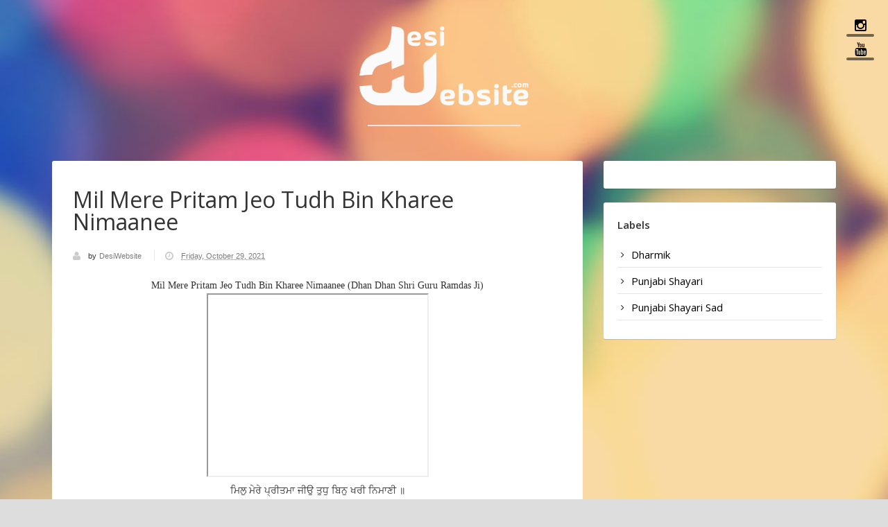

--- FILE ---
content_type: text/html; charset=UTF-8
request_url: http://www.desiwebsite.com/2021/10/mil-mere-pritam-jeo-tudh-bin-kharee-nimaanee.html
body_size: 34058
content:
<!DOCTYPE html>
<html xmlns='http://www.w3.org/1999/xhtml' xmlns:b='http://www.google.com/2005/gml/b' xmlns:data='http://www.google.com/2005/gml/data' xmlns:expr='http://www.google.com/2005/gml/expr'>
<head>
<link href='https://www.blogger.com/static/v1/widgets/2944754296-widget_css_bundle.css' rel='stylesheet' type='text/css'/>
<meta content='text/html; charset=UTF-8' http-equiv='Content-Type'/>
<meta content='blogger' name='generator'/>
<link href='http://www.desiwebsite.com/favicon.ico' rel='icon' type='image/x-icon'/>
<link href='http://www.desiwebsite.com/2021/10/mil-mere-pritam-jeo-tudh-bin-kharee-nimaanee.html' rel='canonical'/>
<link rel="alternate" type="application/atom+xml" title="Desi Website - Gurbani Quotes, Punjabi Status, Photography - Atom" href="http://www.desiwebsite.com/feeds/posts/default" />
<link rel="alternate" type="application/rss+xml" title="Desi Website - Gurbani Quotes, Punjabi Status, Photography - RSS" href="http://www.desiwebsite.com/feeds/posts/default?alt=rss" />
<link rel="service.post" type="application/atom+xml" title="Desi Website - Gurbani Quotes, Punjabi Status, Photography - Atom" href="https://www.blogger.com/feeds/4424302088517687737/posts/default" />

<link rel="alternate" type="application/atom+xml" title="Desi Website - Gurbani Quotes, Punjabi Status, Photography - Atom" href="http://www.desiwebsite.com/feeds/2520815697114016310/comments/default" />
<!--Can't find substitution for tag [blog.ieCssRetrofitLinks]-->
<link href='https://i.ytimg.com/vi/ZvkXIuyG5Qk/hqdefault.jpg' rel='image_src'/>
<meta content='Mil Mere Pritam Jeo Tudh Bin Kharee Nimaanee (Dhan Dhan Shri Guru Ramdas Ji) Golden Temple' name='description'/>
<meta content='http://www.desiwebsite.com/2021/10/mil-mere-pritam-jeo-tudh-bin-kharee-nimaanee.html' property='og:url'/>
<meta content='Mil Mere Pritam Jeo Tudh Bin Kharee Nimaanee' property='og:title'/>
<meta content='Mil Mere Pritam Jeo Tudh Bin Kharee Nimaanee (Dhan Dhan Shri Guru Ramdas Ji) Golden Temple' property='og:description'/>
<meta content='https://lh3.googleusercontent.com/blogger_img_proxy/AEn0k_vBhdBf8KaKxE-Qag-dBqMPU_QFvwhLvoGOxCUiC_eySVWON5rCCUntoN5zU5S6WKArq78JWu0TYfF6d0SE-7ZNXllp_GitXHM6OmSbuR3IkI7xIw=w1200-h630-n-k-no-nu' property='og:image'/>
<title>
Mil Mere Pritam Jeo Tudh Bin Kharee Nimaanee | Desi Website - Gurbani Quotes, Punjabi Status, Photography
</title>
<meta content='Mil Mere Pritam Jeo Tudh Bin Kharee Nimaanee (Dhan Dhan Shri Guru Ramdas Ji) Golden Temple' name='description'/>
<meta charset='UTF-8'/>
<meta content='width=device-width, initial-scale=1, maximum-scale=1' name='viewport'/>
<link href='//maxcdn.bootstrapcdn.com/font-awesome/4.3.0/css/font-awesome.min.css' rel='stylesheet'/>
<link href='http://fonts.googleapis.com/css?family=Bitter:400,700,400italic' rel='stylesheet' type='text/css'/>
<link href='//fonts.googleapis.com/css?family=Lato:400,400italic|Open+Sans:400italic,600italic,400,600|Coda:800)' media='screen' rel='stylesheet' type='text/css'/>
<link href='http://fonts.googleapis.com/css?family=Open+Sans:300,400' rel='stylesheet' type='text/css'/>
<style id='page-skin-1' type='text/css'><!--
/*
-----------------------------------------------
Blogger Template Style
Name:        Desi Website
Created by:  DesiWebsite
Url:         http://www.Desiwebsite.com/
License:     Full version
----------------------------------------------- */
/*****************************************
reset.css
******************************************/
* {
-moz-box-sizing: border-box;
-webkit-box-sizing: border-box;
box-sizing: border-box;
}
html, body, div, span, applet, object, iframe,
h1, h2, h3, h4, h5, h6, p, blockquote, pre,
a, abbr, acronym, address, big, cite, code,
del, dfn, em, font, img, ins, kbd, q, s, samp,
small, strike, strong, sub, sup, tt, var,
dl, dt, dd, ol, ul, li,
fieldset, form, label, legend,
table, caption, tbody, tfoot, thead, tr, th, td, figure {    margin: 0;    padding: 0;}
article,aside,details,figcaption,figure,
footer,header,hgroup,menu,nav,section {     display:block;}
table {    border-collapse: separate;    border-spacing: 0;}
caption, th, td {    text-align: left;    font-weight: normal;}
blockquote:before, blockquote:after,
q:before, q:after {    content: "";}
blockquote, q {    quotes: "" "";}
sup{    vertical-align: super;    font-size:smaller;}
code{    font-family: 'Courier New', Courier, monospace;    font-size:12px;    color:#272727;}
::selection {  background: #333;  color: #fff;  }
::-moz-selection {  background: #333;  color: #fff;  }
a img{	border: none;}
a img, img {
vertical-align: middle;
}
ol, ul { padding: 10px 0 20px;  margin: 0 0 0 35px;  text-align: left;  }
ol li { list-style-type: decimal;  padding:0 0 5px;  }
ul li { list-style-type: square;  padding: 0 0 5px;  }
ul ul, ol ol { padding: 0; }
h1, h2, h3, h4, h5, h6 { font-weight: normal; }
.post-body h1 { line-height: 48px; font-size: 42px; margin: 10px 0; }
.post-body h2 { font-size: 36px; line-height: 44px; margin: 10px 0; }
.post-body h3 { font-size: 32px; line-height: 40px; margin: 10px 0; }
.post-body h4 { font-size: 28px; line-height: 36px; margin: 10px 0;  }
.post-body h5 { font-size: 24px; line-height: 30px; margin: 10px 0;  }
.post-body h6 { font-size: 18px; line-height: 24px; margin: 10px 0;  }
/*****************************************
Global Links CSS
******************************************/
a{ color: #666; outline:none; text-decoration: none; }
a:hover { color: #000; text-decoration:none; }
body {
background: #f8f8f8;
color: #333;
font: 15px/24px 'Open Sans', Helvetica,Arial,sans-serif;
-webkit-backface-visibility: hidden;
background-image: url(https://blogger.googleusercontent.com/img/b/R29vZ2xl/AVvXsEgxCpJE9lSn6j3GqyvIGEvRJXgZhwgdV5fRzR8ot85OvQl41N8qOGmFmAiHXLf3YElBOMCy60k_vSfcx5Et7-MIjNQ0D9DwIrulB61DBXi3LwHszdb4TEC7jRHD62dyik9ahtaxoYwGeZg/s1600/desi+cover.jpg);
background-position: center center;
background-color: #ddd;
background-size: cover;
background-repeat: no-repeat;
background-attachment: fixed;
}
.clr { clear:both; float:none; }
.clearfix:after {
clear: both;
}
.clearfix:before, .clearfix:after {
display: table;
content: "";
}
body#layout .header-wrapper:before {
content: "This is a property of www.desiwebsite.com";
font-size: 16px;
color: #3E1AE4;
}
/*****************************************
Wrappers
******************************************/
.ct-wrapper {
padding:0px 20px;
position:relative;
max-width:1170px;
margin: 0 auto;  }
.footer-credits .ct-wrapper {
padding: 10px 20px 0px;}
.outer-wrapper {
position: relative;
}
.header-wrapper {
text-align: center;
}
#logo {
padding: 15px 0;
}
#header-bottom {
padding: 20px 0;
min-height: 65px;
}
.main-wrapper {
float: left;
width: 67.7%;
margin: 0 auto;
}
#content {   position: relative;  width: 100%;  float: left;  }
.sidebar-wrapper {
float: left;
width: 32.3%;
font-size: 13px;
line-height: 20px;
margin: 0;
position: relative;
padding: 50px 0 0 30px;
}
/**** Layout Styling CSS *****/
body#layout .header-wrapper { margin-top: 40px; }
body#layout #header, body#layout .header-right { width: 50%; }
body#layout .outer-wrapper, body#layout .sidebar-wrapper, body#layout .ct-wrapper { margin: 0; padding: 0; }
body#layout .footer {
width: 33%;
}
body#layout #header-bottom {
display: none;
}
/*****************************************
Header CSS
******************************************/
#header{ width: auto; }
#header-inner{ margin: 0 auto 5px; padding: 0; }
div#header-inner img {
padding: 20px 0 5px;
}
#header h1 {
font-size: 70px;
text-transform: capitalize;
line-height: 50px;
text-shadow: -2px 0px 0px rgba(0,0,0,.1);
font-family: 'Lato', 'Helvetica Neue', Helvetica, Arial, sans-serif;
font-weight: 400;
padding: 60px 0 50px;
}
#header h1 a, #header h1 a:hover {  color: #fff;  }
#header p.description{  color: #333;  font-size: 12px;  font-style: italic;  margin: 0 0 0 35px;  padding: 0;  text-transform:capitalize;  }
#header img{   border:0 none; background:none; width:auto; height:auto; margin:0 auto;  }
/***** Header Right CSS *****/
.header-right { float: right; }
.header-right .widget-content { margin-top: 40px; }
/* navigation menu */
#nav-primary {
position: absolute;
left: 30px;
top: -6px;
}
#nav-primary ul {
list-style: none outside none;
margin: 0;
padding: 0;
}
#nav-primary>ul>li {
float: left;
position: relative;
z-index: 40;
margin:0;
padding: 0 0 10px;
list-style: none;
}
#nav-primary>ul>li>a {
color: #666;
font-size: 15px;
font-weight: 600;
padding: 8px 14px;
border: 2px solid #666;
border-radius: 99px;
-moz-border-radius: 99px;
-webkit-border-radius: 99px;
}
#nav-primary ul li a {
display: block;
position: relative;
outline: none;
line-height: 100%;
height: 100%;
text-decoration: none;
}
#nav-primary ul ul {
background: #333538;
margin: 0 0 0 50px;
padding: 5px 20px;
position: absolute;
top: -9999em;
width: 240px;
z-index: 99999;
border-radius: 20px;
-moz-border-radius: 20px;
-webkit-border-radius: 20px;
}
#nav-primary ul li i {
margin: 0 6px 0 0;
}
#nav-primary ul ul:before {
border-bottom: 10px solid #333538;
border-left: 10px solid transparent;
border-right: 10px solid transparent;
content: "";
display: block;
height: 0;
left: 36px;
position: absolute;
top: -7px;
width: 0;
z-index: 999;
}
#nav-primary ul li:hover ul {
left: -50px;
top: 45px;
z-index: 99;
}
#nav-primary ul ul li {
background: none;
float: none;
width: 100%;
margin: 0;
padding: 0;
border: none;
height: auto;
text-align: left;
box-shadow: none;
border: none;
}
#nav-primary ul ul li a {
font-size: 14px;
font-weight: 400;
color: #fff;
padding: 12px 0;
border-bottom: 1px solid rgba(255, 255, 255, 0.1);
}
/* social icons */
#social-icons {
position: absolute;
right: 30px;
top: -6px;
list-style: none;
margin: 0;
padding: 0;
}
#social-icons li {
list-style:none;
float: left;
margin: 0 0 0 5px;
padding:0;
}
#social-icons li a {
display: table;
border: 2px solid #666;
color: #666;
font-size: 18px;
padding: 8px;
border-radius: 99px;
-moz-border-radius: 99px;
-webkit-border-radius: 99px;
}
#social-icons li a i {
display: table;
height: 15px;
text-align: center;
width: 17px;
line-height: 100%;
}
#nav-primary>ul>li:hover>a,#social-icons li a:hover {
color: #dd5136;
border-color: #dd5136;
}
/* admin image */
img.avatar {
top: 0px;
left: 50%;
margin-left: -47px;
position: absolute;
text-align: center;
z-index: 9;
box-shadow: 0px 0px 0px 6px #EAEBED;
border-radius: 99%;
-moz-border-radius: 99%;
-webkit-border-radius: 99%;
}
/*****************************************
Blog Post CSS
******************************************/
/* index css */
.blog-posts {
margin: 0 auto;
width: 100%;
position: relative;
overflow: hidden;
}
.blog-posts .animated {
display: block;
width: 50%;
position: relative;
padding-top: 40px;
margin-bottom:40px;
}
.blog-posts .animated:nth-child(odd) {
float: left;
clear: left;
padding-right: 20px;
}
.blog-posts .animated:nth-child(even) {
float: right;
clear: right;
padding-left: 20px;
}
.hfeed .animated:nth-child(1),.hfeed .animated:nth-child(2) {
padding-top:100px;
}
.hfeed .animated:nth-child(2) {
margin-top:100px;
}
.animated:nth-child(odd) .post-body:before, .animated:nth-child(odd) .post-body:after {
border-top: 8px dashed transparent;
border-bottom: 8px solid transparent;
position: absolute;
top: 13px;
content: '';
right: 7px;
border-left: 8px solid #FFFFFF;
}
.blog-posts .animated:nth-child(5) {
width: 100%;
padding-right: 0px;
}
.animated:nth-child(5) .post-body:before, .animated:nth-child(5) .post-body:after {
position: absolute;
content: '';
top: -8px;
border-bottom: 8px solid #FCFCFC;
left: 50%;
margin-left: -8px;
border-right: 8px dashed transparent;
border-left: 8px solid transparent;
border-top: 0;
right: 50%;
}
.animated:nth-child(5) .hentry:before {
right: -26px;
position: absolute;
top: 15px;
width: 6px;
height: 6px;
border: 3px solid #f8f8f8;
border-radius: 50%;
background: #e5e5e5;
content: '';
left: 50%;
margin-left: -6px;
top: -44px;
}
.animated:nth-child(even) .post-body:before, .animated:nth-child(even) .post-body:after {
border-top: 8px dashed transparent;
border-bottom: 8px solid transparent;
position: absolute;
top: 13px;
content: '';
left: 7px;
border-right: 8px solid #FFFFFF;
}
.Blog {
position: relative;
padding: 0 0 50px;
}
.Blog:before {
position: absolute;
top: 0;
left: 50%;
margin-left: -1px;
width: 2px;
height: 100%;
background: #e5e5e5;
content: '';
}
.hentry .entry-content,.ft-ctbox .hentry{
padding: 30px 30px 0;
margin: 0 15px 30px;
background: #fff;
border-radius: 3px;
-webkit-box-shadow: 0 1px 1px 0 rgba(0,0,0,0.15);
box-shadow: 0 1px 1px 0 rgba(0,0,0,0.15);
}
.hentry .entry-wrap {
padding: 20px 0px;
}
h2.entry-header,h2.entry-header a {
outline: none;
text-decoration: none;
margin: 0 0 10px;
font-family: 'Bitter',serif;
font-weight: 500;
line-height: 1.1;
color: inherit;
font-size: 30px;
}
p.entry-summary {
font-family: sans-serif;
font-size: 14px;
line-height: 1.428571429;
color: #737373;
padding-bottom: 10px;
}
.no-img h2 a {
color:#333;
}
.hentry:before {
right: -26px;
position: absolute;
top: 15px;
width: 6px;
height: 6px;
border: 3px solid #f8f8f8;
border-radius: 50%;
background: #e5e5e5;
content: '';
}
.animated:nth-child(even) .hentry:before{
left: -26px;
right: auto;
}
span.entry-date {
position: absolute;
top: -40px;
right: -2px;
font-size: 11px;
padding: 8px 12px 9px;
color: #fff;
border: 2px solid #eaebed;
line-height: 100%;
border-radius: 99px;
-moz-border-radius: 99px;
-webkit-border-radius: 99px;
background: #dd5136;
}
.animated:nth-child(even) .hentry .entry-date {
right: auto;
left: -2px;
}
div#footer a {
color: #fff;
}
div.entry-footer li a {
color: rgba(0,0,0,0.5);
}
div.entry-footer li i {
margin: 0 5px 0 0;
}
div.entry-footer li {
display: inline;
margin: 0 0 0 10px;
}
div.entry-footer ul {
text-align: right;
margin: 0;
padding: 0;
list-style: none;
}
div.entry-footer {
margin: 5px 0 0;
padding: 0 5px;
font-size: 12px;
color: rgba(0,0,0,0.5);
}
.ft-ctbox {
margin-top: 50px;
margin-bottom: 40px;
max-width: 792px;
}
.post {
padding: 0;
margin: 0 auto 0px;
position: relative;
}
.post-title {
font-size: 40px;
line-height: 50px;
text-decoration: none;
margin: 0 0 10px;
padding: 10px 20px;
font-family: open sans,sans-serif;
}
.post-title a{  color:#666;  }
.post-title a:hover{ color: #4690B3; }
.entry-content img {
max-width: 100%;
height: auto;
}
.separator a {
display: inline-block;
}
.post-body { font-weight: normal;  padding: 0;    margin:0;    text-transform:auto;    word-wrap:break-word;  }
.post-header {  color: #999999;  font-family: Verdana,Arial,Tahoma,sans-serif;  font-size: 12px;  }
.post-header a {  font-style: italic;  }
.rmlink {  float: right;  line-height: normal;  }
.home-link { display:none;}
#blog-pager {
padding: 0;
margin: 0px auto 0;
font-size: 16px;
line-height: normal;
position: relative;
top:0px;
}
#blog-pager a:hover {
background: rgba(0,0,0,0.7);
transition: .2s ease-in-out;
-webkit-transition: .2s ease-in-out;
-moz-transition: .2s ease-in-out;
-o-transition: .2s ease-in-out;
}
#blog-pager span {
float: right;
position: relative;
width: 50%;
text-align: left;
}
#blog-pager a {
float: right;
color: #FFF !important;
font-size: 14px;
text-align: center;
padding: 10px 30px;
border: 3px solid #4db7d9;
border-radius: 50px;
font-family: 'Lato', 'Helvetica Neue', Helvetica, Arial, sans-serif;
font-weight: 400;
line-height: 1.4;
}
a.home-link {
display: none!important;
}
#blog-pager-newer-link a {
float: left;
}
#blog-pager-newer-link {
float: left!important;
padding-right: 20px;
}
/*****************************************
Post Highlighter CSS
******************************************/
blockquote {   background: url("https://blogger.googleusercontent.com/img/b/R29vZ2xl/AVvXsEhkkmD9JJzX6F58HCMZ7HwWv-fxH9GN5J0xFy0ejycz-jKurGtjEjy66W2fIOO5wYq9KwLGzxIcA-9Xm0HodIFwqmgiGSJOPyA-7j1pJYc0zAVWm8I6DImudxw0sQ1PhJeyvT5va5oNZie9/s1600/quote.png") no-repeat 5.4% center;  border-color: #CCCCCC;  border-style: dashed;  border-width: 2px 0;  color: #888;  font-style: italic;  margin: 10px 0 20px -3%;  padding: 1.5em 38px 10px 114px;  }
/***** Popular Post *****/
.popular-posts ul {  padding-left: 0;  }
.popular-posts ul li {
list-style: none outside none !important;
margin-left: 0 !important;
overflow: hidden;
padding: 5px 0 0px!important;
transition: all 0.25s linear 0s;
}
.item-snippet {
display: none;
}
.PopularPosts .item-thumbnail img {
display: block;
float: left;
height: 60px;
margin-right: 0;
width: 65px;
}
#footer .PopularPosts .item-thumbnail img {
display: block;
float: left;
height: 75px;
margin-right: 10px;
padding: 0px;
width: 75px;
}
.post_meta {
font-size: 12px;
color: #bbb;
margin: 0 0 15px;
font-family: sans-serif;
font-weight: 200;
}
span.sep {
padding: 0 5px;
}
a.button.normal {
font-family: sans-serif;
font-size: 14px;
line-height: 1.428571429;
color: #737373;
/* padding: 11px 0; */
}
/***** Form CSS *****/
input {  color: #333;  font-family: 'Lora', Georgia, "Times New Roman", Times;  margin-top: 10px;  }
input[type=text], select, textarea {  -moz-box-shadow: inset 0 1px 2px 1px #eee;  -webkit-box-shadow: inset 0 1px 2px 1px #eee;  background: #fff;  border: 1px solid #bbb;  box-shadow: inset 0 1px 1px 1px #eee;  color: #bbb;  font-family: Verdana, Arial, Tahoma, sans-serif;  font-size: 9px;  margin: 0 2px 0 0;  padding: 12px 15px;  text-transform: uppercase;  vertical-align: middle;  }
textarea {  color: #333;  font-family: 'Lora', Georgia, "Times New Roman", Times;  font-size: 12px;  text-transform: none;  }
#subbox {
background: url("https://blogger.googleusercontent.com/img/b/R29vZ2xl/AVvXsEi4oPs56LC9o84oVUsceOYXWBemoPsyDb3fiRTjtQl2mEMIoxCmJtn45rUbxVJg577oC8m3TC1fLvVDT2obbDo3ANdnZ6HFPmbbRdEwFc7tiyL3Hz-G_FpzPYKDS5uQ38CkoijeGRdiezy8/s1600/email-icon.png") no-repeat scroll 16px 15px #FFFFFF;
border: none;
box-shadow: 0 1px 1px 1px #EEEEEE inset;
color: #BBBBBB;
font-family: Verdana,Arial,Tahoma,sans-serif;
font-size: 9px;
padding: 14px 15px 14px 45px;
text-transform: uppercase;
width: 160px;
}
/***** Button CSS *****/
input[type="button"],
input[type="submit"], .rmlink a, .showpageNum a, .showpage a, .showpagePoint {
background: #4690b3;
background: -moz-linear-gradient(top, #4690b3 0%, #3f7ca0 100%);
background: -webkit-gradient(linear, left top, left bottom, color-stop(0%,#4690b3), color-stop(100%,#3f7ca0));
background: -webkit-linear-gradient(top, #4690b3 0%,#3f7ca0 100%);
background: -o-linear-gradient(top, #4690b3 0%,#3f7ca0 100%);
background: -ms-linear-gradient(top, #4690b3 0%,#3f7ca0 100%);
background: linear-gradient(top, #4690b3 0%,#3f7ca0 100%);
border-width: 1px 0;  border-color: #3e89ad #357ea0 #2c7191;  border-style: solid; text-shadow: 0 1px 0 #1d4a5f;  -webkit-box-shadow: inset 0 1px 0 #78afce;  -moz-box-shadow: inset 0 1px 0 #78afce;  box-shadow: inset 0 1px 0 #78afce;
-moz-border-radius: 3px;  -webkit-border-radius: 3px;  border-radius: 3px;  color: #fff;  cursor: pointer;  font-family: Verdana, Arial, Tahoma, sans-serif;  font-size: 11px;  font-weight: bold;  padding: 12px 15px;  text-decoration: none;  text-transform: uppercase;  display: inline-block;  }
input:hover[type="button"],
input:hover[type="submit"], .rmlink a:hover, .showpageNum a:hover, .showpage a:hover, .showpagePoint {
background: #3f7ca0;
background: -moz-linear-gradient(top, #3f7ca0 0%, #4690b3 100%);
background: -webkit-gradient(linear, left top, left bottom, color-stop(0%,#3f7ca0), color-stop(100%,#4690b3));
background: -webkit-linear-gradient(top, #3f7ca0 0%,#4690b3 100%);
background: -o-linear-gradient(top, #3f7ca0 0%,#4690b3 100%);
background: -ms-linear-gradient(top, #3f7ca0 0%,#4690b3 100%);
background: linear-gradient(top, #3f7ca0 0%,#4690b3 100%);
border-color: #3e89ad #357ea0 #2c7191;
color: #fff;    text-decoration: none;  }
/* labels */
.sidebar .Label li:before {
font-family: FontAwesome;
content: "\f105";
color: #1a1a1a;
position: absolute;
top: 0;
left: 5px;
font-size: 13px;
}
.sidebar .Label li{
text-transform: capitalize;
list-style-type: none;
border-bottom: 1px solid rgba(0, 0, 0, 0.1);
margin: 0 0 7px;
padding: 0 0 5px;
padding-left: 20px !important;
position: relative;
}
div#capo {
width: 220px;
border-top: 2px solid #e5e5e5;
margin: 0 auto;
}
/*****************************************
Sidebar CSS
******************************************/
.sidebar{  margin: 0;  padding: 0;  display: block;  }
.sidebar h2 {
margin-bottom: 12px;
text-transform: none;
margin: 0 0 18px;
font-size: 14px;
font-weight: normal;
font-size: 15px;
font-weight: bold;
font-family: 'Open Sans',Helvetica Neue,Helvetica,Arial,sans-serif;
}
.sidebar-wrapper a {
font-size: 15px;
line-height: 1.7;
font-family: 'Open Sans',Helvetica Neue,Helvetica,Arial,sans-serif;
}
.sidebar .widget {
background: #fff;
margin: 0 0 20px;
padding: 20px;
font-size: 16px;
line-height: 1.6em;
border-radius: 3px;
-webkit-box-shadow: 0 1px 1px 0 rgba(0,0,0,0.15);
box-shadow: 0 1px 1px 0 rgba(0,0,0,0.15);
}
.sidebar ul{ margin:0; padding:0; list-style:none; }
.sidebar li{  margin: 0 0 0 15px;  padding: 0 0 5px;  text-transform: capitalize;  }
/* flickr gallery */
.flickr_badge_image {
float: left;
margin: 0 10px 10px 0;
}
/* label */
.entry-tag span {
float: left;
margin: 0 10px 0 0;
font-weight:600
}
.entry-tag {
padding: 0 20px 20px;
}
.entry-tag a,.label-size {
line-height: 1.2;
background: #ebebeb;
display: inline-block;
color: #595959;
font-weight: normal;
font-size: 12px;
line-height: 100%;
padding: 6px 12px;
margin: 0 0 10px 5px;
text-decoration: none;
border-radius: 99px;
-moz-border-radius: 99px;
-webkit-border-radius: 99px;
float: left;
}
.label-size:hover{
background: #dbdbdb;
color: #595959;
}
.label a{color:#666}
/*****************************************
Footer CSS
******************************************/
#footer {
padding: 40px 0 0;
background: #333;
background: rgba(0,0,0,0.7);
color: #fff;
}
#footer1 {
margin-left: 0!important;
}
.footer {
float: left;
width: 100%;
margin-bottom: 20px;
margin-left: 4.4%;
float: left;
min-height: 1px;
position: relative;
}
.footer h2 {
margin: 0 0 18px;
font-size: 15px;
font-weight: bold;
font-family: 'Open Sans',Helvetica Neue,Helvetica,Arial,sans-serif;
}
.footer .widget {
clear: both;
font-size: 14px;
line-height: 1.7em;
margin: 0;
}
.footer ul{ margin:0; padding:0; list-style:none; }
.footer li{  margin: 0 0 0 15px;  padding: 0 0 5px;  text-transform: capitalize;  }
.footer-credits {
padding: 50px 0;
font-size:14px;
background: #222;
background: rgba(0,0,0,0.8);
color: #9c9c9c;
}
#copyright {
font-size: 14px;
color: #9c9c9c;
font-family: 'Open Sans', Arial, Verdana, sans-serif;
line-height: 1.7;}
#copyright a{
color: #fff;
color:white;
}
/*****************************************
Comments CSS
******************************************/
#comments {
border: 1px solid #DFDFDF;
margin: 0 auto 30px;
clear: both;
width: 100%;
float: left;
padding: 30px 30px 0;
background: #fff;
border-radius: 3px;
-webkit-box-shadow: 0 1px 1px 0 rgba(0,0,0,0.15);
box-shadow: 0 1px 1px 0 rgba(0,0,0,0.15);
}
.comments h4 {  font-size: 15px;  line-height: 30px;  padding: 0;  text-transform: capitalize;  }
#comments-block .avatar-image-container.avatar-stock img{  border-width:0;  padding:1px;  }
#comments-block .avatar-image-container{    height:37px;    left:-45px;    position:absolute;    width:37px;  }
#comments-block.avatar-comment-indent{  margin-left:45px;  position:relative;  }
#comments-block.avatar-comment-indent dd{  margin-left:0;  }
iframe.avatar-hovercard-iframe{  border:0 none;  padding:0;  width:25em;  height:9.4em;  margin:.5em;  }
.comments .comments-content{  margin-bottom:16px;  }
.comments .continue, .comments .comment .comment-actions {  display: block;  text-align: right;  }
.comments .continue a, .comments .comment .comment-actions a{  padding: 0 7px;  font-family: 'Bree Serif', serif; }
.comments .continue a:hover, .comments .comment .comment-actions a:hover{  text-decoration: none;  }
.comments .comments-content .comment-thread ol{  margin:20px 0 0 -10px;  overflow:hidden;}
.comments .comments-content .inline-thread{    padding:0;}
.comments .comments-content .comment-thread:empty{    display:none}
.comments .comments-content .comment-replies{    margin-left:0px;margin-top:0px;}
.comments .comments-content .comment:first-child{padding-top:4px}
.comments .comments-content .comment:last-child {border-bottom: 1px solid #DDDDDD;  padding-bottom:0;  }
.comments .comments-content .comment-body{position:relative}
.comments .comments-content .user a {   font-style: normal;  font-weight: bold;  text-transform: capitalize; }
.comments .comments-content .icon.blog-author {display:inline-block;height:18px;margin:0 0 -4px 6px;width:18px}
.comments .comments-content .datetime {  display: block;  line-height: 21px; margin-left: 0px;  }
.comments .comments-content .datetime a {  color: #333;  font-size: 14px;  }
.comments .comments-content .datetime a:hover {  text-decoration:none; }
.comments .comments-content .comment-header {  margin: 0;  min-height: 40px;  padding: 10px;   position: relative;  }
.comments .comments-content .comment-content{  margin: 0;  padding: 0 10px 10px 10px;  position: relative;  }
.comments .comments-content .owner-actions {position:absolute;right:0;top:0}
.comments .comments-replybox { border:none;height:250px;width:100%}
.comments .comment-replybox-single { margin-left:4px;margin-top:5px}
.comments .comment-replybox-thread {  margin: 5px 0 5px 15px;  }
.comments .comments-content .loadmore a { display:block;padding:10px 16px;text-align:center}
.comments .thread-toggle { cursor:pointer;display:none;}
.comments .continue{   float: right;  cursor:pointer;  display:inline-block;  }
.comments .continue a{  display:block;  font-weight: normal;  margin: 0 15px 0 0;  }
.comments .comments-content .loadmore{cursor:pointer;margin-top:3em;max-height:3em}
.comments .comments-content .loadmore.loaded{max-height:0;opacity:0;overflow:hidden}
.comments .thread-chrome.thread-collapsed{display:none}
.comments .thread-toggle .thread-arrow{display:inline-block;height:6px;margin:.3em;overflow:visible;padding-right:4px;width:7px}
.comments .thread-expanded .thread-arrow{background:url("[data-uri]") no-repeat scroll 0 0 transparent}
.comments .thread-collapsed .thread-arrow{background:url("[data-uri]") no-repeat scroll 0 0 transparent}
.comments .avatar-image-container {  float: right;  padding: 0;  margin: 0;  max-height:55px;  width:55px;  }
.comments .avatar-image-container img {  display: block;  max-width: 55px;  width: 55px;  border-radius: 27.5px;  -moz-border-radius: 27.5px;  -o-border-radius: 27.5px;  -webkit-border-radius: 27.5px;  }
.comments .comment-block {  margin-left: 0px;  position: relative;  }
.comments .comments-content .comment {  background: #fff;  border: 1px solid #DDDDDD;  list-style: none outside none;  margin: 0 25px 15px 10px;  padding: 10px !important; }
.comments .comments-content .comment:nth-child(even) {  background: #F9F9F9;  }
/**
* BxSlider v4.1.2 - Fully loaded, responsive content slider
* http://bxslider.com
*
* Written by: Steven Wanderski, 2014
* http://stevenwanderski.com
* (while drinking Belgian ales and listening to jazz)
*
* CEO and founder of bxCreative, LTD
* http://bxcreative.com
*/
/** RESET AND LAYOUT
===================================*/
.bx-wrapper {
position: relative;
margin: 0 auto;
padding: 0;
*zoom: 1;
}
.bx-wrapper img {
max-width: 100%;
}
/** THEME
===================================*/
.bx-wrapper .bx-viewport {
background: #fff;
text-align:center;
/*fix other elements on the page moving (on Chrome)*/
-webkit-transform: translatez(0);
-moz-transform: translatez(0);
-ms-transform: translatez(0);
-o-transform: translatez(0);
transform: translatez(0);
}
.bx-wrapper .bx-pager,
.bx-wrapper .bx-controls-auto {
position: absolute;
bottom: -30px;
width: 100%;
}
/* LOADER */
.bx-wrapper .bx-loading {
min-height: 50px;
height: 100%;
width: 100%;
position: absolute;
top: 0;
left: 0;
z-index: 2000;
}
/* PAGER */
.bx-wrapper .bx-pager {
text-align: center;
font-size: .85em;
font-family: Arial;
font-weight: bold;
color: #666;
padding-top: 20px;
}
.bx-wrapper .bx-pager .bx-pager-item,
.bx-wrapper .bx-controls-auto .bx-controls-auto-item {
display: inline-block;
*zoom: 1;
*display: inline;
}
.bx-wrapper .bx-pager.bx-default-pager a {
background: #666;
text-indent: -9999px;
display: block;
width: 10px;
height: 10px;
margin: 0 5px;
outline: 0;
-moz-border-radius: 5px;
-webkit-border-radius: 5px;
border-radius: 5px;
}
.bx-wrapper .bx-pager.bx-default-pager a:hover,
.bx-wrapper .bx-pager.bx-default-pager a.active {
background: #000;
}
/* DIRECTION CONTROLS (NEXT / PREV) */
.bx-wrapper .bx-prev {
left: 20px;
background: url(https://blogger.googleusercontent.com/img/b/R29vZ2xl/AVvXsEheh_P2XHQuvIk0VVO3JcbxclnaqNXDZVJx8K1e7wTYuvuprqE81ajtLfetSPtu_UHTTym0d9saRRP2N-2IAGQwdXG3SJ4BXOliOShTrgwwmPK30wGBEroOTDZluVFxOluM3k58cogjrpw/s1600/slider-arrows.png) no-repeat 0 0;
}
.bx-wrapper .bx-next {
right: 20px;
background: url(https://blogger.googleusercontent.com/img/b/R29vZ2xl/AVvXsEheh_P2XHQuvIk0VVO3JcbxclnaqNXDZVJx8K1e7wTYuvuprqE81ajtLfetSPtu_UHTTym0d9saRRP2N-2IAGQwdXG3SJ4BXOliOShTrgwwmPK30wGBEroOTDZluVFxOluM3k58cogjrpw/s1600/slider-arrows.png) no-repeat -30px 0;
}
/*.bx-controls-direction a {
opacity: 0;
transition: opacity .25s ease-in-out;
-moz-transition: opacity .25s ease-in-out;
-webkit-transition: opacity .25s ease-in-out;
}
.bx-wrapper:hover .bx-controls-direction a {
opacity: 1;
}*/
.bx-wrapper .bx-next:hover, .bx-wrapper .bx-prev:hover {
opacity:.7 !important;
}
.bx-wrapper .bx-controls-direction a {
position: absolute;
top: 50%;
margin-top: -15px;
outline: 0;
width: 30px;
height: 30px;
text-indent: -9999px;
z-index: 9999;
}
.bx-wrapper .bx-controls-direction a.disabled {
display: none;
}
/* AUTO CONTROLS (START / STOP) */
.bx-wrapper .bx-controls-auto {
text-align: center;
}
.bx-wrapper .bx-controls-auto .bx-start {
display: block;
text-indent: -9999px;
width: 10px;
height: 11px;
outline: 0;
background: url(images/controls.png) -86px -11px no-repeat;
margin: 0 3px;
}
.bx-wrapper .bx-controls-auto .bx-start:hover,
.bx-wrapper .bx-controls-auto .bx-start.active {
background-position: -86px 0;
}
.bx-wrapper .bx-controls-auto .bx-stop {
display: block;
text-indent: -9999px;
width: 9px;
height: 11px;
outline: 0;
background: url(images/controls.png) -86px -44px no-repeat;
margin: 0 3px;
}
.bx-wrapper .bx-controls-auto .bx-stop:hover,
.bx-wrapper .bx-controls-auto .bx-stop.active {
background-position: -86px -33px;
}
/* PAGER WITH AUTO-CONTROLS HYBRID LAYOUT */
.bx-wrapper .bx-controls.bx-has-controls-auto.bx-has-pager .bx-pager {
text-align: left;
width: 80%;
}
.bx-wrapper .bx-controls.bx-has-controls-auto.bx-has-pager .bx-controls-auto {
right: 0;
width: 35px;
}
/* IMAGE CAPTIONS */
.bx-wrapper .bx-caption {
position: absolute;
bottom: 6px;
left: 0;
background: rgba(0, 0, 0, 0.6);
width: 100%;
padding:20px;
}
.bx-wrapper .bx-caption span {
color: #fff;
display: block;
font-size: 16px;
}
ul.bxslider li {
border: none;
}
ul.bxslider {
margin: 0px;
padding: 0px;
}
body{
scrollbar-face-color: #367CD2;
scrollbar-shadow-color: #FFFFFF;
scrollbar-highlight-color: #FFFFFF;
scrollbar-3dlight-color: #FFFFFF;
scrollbar-darkshadow-color: #FFFFFF;
scrollbar-track-color: #FFFFFF;
scrollbar-arrow-color: #FFFFFF;
}
/* Let's get this party started */
body::-webkit-scrollbar {
width: 12px;
}
/* Track */
body::-webkit-scrollbar-track {
-webkit-box-shadow: inset 0 0 6px rgba(0,0,0,0.3);
-webkit-border-radius: 10px;
border-radius: 10px;
}
/* Handle */
body::-webkit-scrollbar-thumb {
-webkit-border-radius: 10px;
border-radius: 10px;
background: rgba(77, 77, 77, 0.8);
-webkit-box-shadow: inset 0 0 6px rgba(0,0,0,0.5);
}
/*-----------------------------------------------------------------------------------*/
/*   Author
/*-----------------------------------------------------------------------------------*/
.author-post {
border: solid 1px #f1f1f1;
margin-top: 40px;
padding: 30px 10px 0;
background: #fff;
border-radius: 3px;
-webkit-box-shadow: 0 1px 1px 0 rgba(0,0,0,0.15);
box-shadow: 0 1px 1px 0 rgba(0,0,0,0.15);
}
.author-img {
padding-left: 20px;
}
.author-img img {
width: 130px;
height: 130px;
}
.author-position {
font-size: 12px;
font-style: italic;
color: #888;
}
.author-title {
font-size: 23px;
line-height: 23px;
}
p.author-desc {
margin-top: 10px;
}
.author-social-media ul {
margin-top: 10px;
margin-left: -20px;
display: inline-block;
}
.author-social-media ul li {
float: left;
margin-left: 20px;
margin-top: 10px;
list-style: none;
}
.author-social-media ul li:before {
display: none;
}
.author-social-media ul li i {
color: #c0c0c0;
}
.author .fa-search {
color: #FFF;
}
.author .logo h3 {
color: #FFF;
}
.tooltip-inner {
background: #282828;
border-radius: 5px;
font-size: 11px;
padding: 9px 10px;
min-width: 100px;
}
.tooltip .tooltip-arrow {
border-top-color: #272627 !important;
}
.col-lg-3 {
width: 25%;
float: left;
}
.col-lg-9 {
width: 75%;
float: left;
}
.img-circle {
border-radius: 50%;
}
/*-----------------------------------------------------------------------------------*/
/*   Post Tools & Share
/*-----------------------------------------------------------------------------------*/
.post-tools {
padding: 25px 0;
}
.post-tools .col-lg-6 {
padding: 0;
margin: 0;
}
.blog-post-tag {
color: #d6d6d6;
font-size: 11px;
height: auto;
display: inline-block;
}
.line-tag {
height: 1px;
width: 100%;
background: #e8e8e8;
margin-bottom: 30px;
}
.tag-title-post {
font-weight: 700;
color: #333;
font-size: 13px;
padding-left: 5px;
}
.post-tools i {
font-size: 12px;
color: #ff0a60;
}
.blog-post-tag a {
font-size: 11px;
text-transform: uppercase;
margin: 0 10px;
color: #888;
}
.share-tools.pull-left ul {
padding: 0px;
}
.modern .blog-post-tag a{
background: #f1f1f1;
font-size: 11px;
padding: 5px 10px;
color: #666;
border-radius: 10px;
line-height: 35px;
margin:0 5px;
}
.blog-post-tag a:hover {
color: #ff0a60;
}
.share-tools ul li {
float: left;
color: #d6d6d6;
font-size: 12px;
list-style: none;
}
.share-tools i {
font-size: 13px;
}
.share-tools .fa-facebook {
color: #3b5998;
}
.share-tools .fa-twitter {
color: #55acee;
}
.share-tools .fa-instagram {
color: #3f729b;
}
.share-tools .fa-pinterest {
color: #cc2127;
}
.share-tools .fa-google-plus {
color: #cc2127;
}
.share-tools ul li:first-child{
padding-left: 20px;
}
.share-tools ul li:after {
content: "|";
padding-left: 20px;
padding-right: 20px;
}
.share-tools ul li:last-child:after {
display: none;
}
.share-tools ul li:before {
display: none;
}
.social-links ul {
padding-top: 10px;
}
.social-links ul li {
float: left;
width: 25%;
border-right: solid 1px #e8e8e8;
text-align: center;
margin: 10px 0;
padding-left: 0;
}
.footer-container .widget .social-links ul li {
float: left;
width: 25%;
border-right: solid 1px #333;
text-align: center;
margin: 10px 0;
padding-left: 0;
}
.share-wrapper {
display: none;
height: 50px;
overflow: hidden;
}
.share-wrapper .share-tools ul {
padding-top: 2px;
}
.sizer-wrapper {
position: absolute;
width: 1px;
background: #eee;
left: -19px;
top: 2px;
z-index: 99;
}
.bigText {
font-family: "Georgia",Serif;
border: 1px solid #eee;
width: 50px;
height: 50px;
display: inline-block;
background: #fff;
border-radius: 50%;
font-size: 30px;
color: #373737;
padding-top: 12px;
padding-left: 15px;
}
.smallText {
margin-left: 7px;
font-family: "Georgia",Serif;
border: 1px solid #eee;
width: 36px;
height: 36px;
display: inline-block;
background: #fff;
border-radius: 50%;
font-size: 15px;
color: #939393;
padding-top: 5px;
padding-left: 13px;
}
.randomPost {
margin-left: 10px;
border: 1px solid #eee;
width: 30px;
height: 30px;
display: inline-block;
background: #fff;
border-radius: 50%;
font-size: 12px;
color: #666;
padding-top: 2px;
padding-left: 9px;
}
#text-exp{
position: static;
-webkit-backface-visibility: hidden;
backface-visibility: hidden;
margin-left:-25px;
}
.scroll-to-fixed-fixed{
margin-left:0px !important;
}
.blog-content .scroll-to-fixed-fixed{
margin-left:0 !important;
}
.fixMargin{
margin-left: -25px !important;
}
/*-----------------------------------------------------------------------------------*/
/*   Related Post
/*-----------------------------------------------------------------------------------*/
.related-title {
margin-top: 40px;
margin-bottom: 40px;
}
.row.related-post-container {
background: #fff;
height: 240px;
border: solid 1px #f1f1f1;
margin-top: 40px;
padding: 10px 10px 0;
background: #fff;
border-radius: 3px;
-webkit-box-shadow: 0 1px 1px 0 rgba(0,0,0,0.15);
box-shadow: 0 1px 1px 0 rgba(0,0,0,0.15);
}
.related-posts {
width: 100%;
height: 200px;
}
.related-posts .cats {
font-size: 10px;
}
.background-related {
height: 200px;
}
.background-related img {
width: 100%;
}
.related-posts .cats {
position: absolute;
top: 0;
}
.related-posts .cats-line {
position: absolute;
top: 30px;
}
.related-posts .cats ul li:before {
display: none;
}
.related-posts .cats ul {
margin-left: 20px;
}
.related-posts .cats ul li {
float: left;
margin-top: 5px;
}
.related-posts .cats ul li a {
color: #FFF;
font-weight: 700;
text-transform: uppercase;
}
.related-posts .cats ul li a:hover, .related-posts a:hover {
color: #ff0a60;
}
.row.related-post-container ul {
margin: 0px;
}
.related-posts .title {
padding: 0 25px;
position: absolute;
bottom:25px;
}
.related-posts .title a {
display: inline-block;
}
.related-posts a {
color: #FFF;
}
.cats-line {
height: 1px;
width: 18px;
background: #FFF;
margin-left: 25px;
}
.noimage-ralated {
background: #000;
}
.media-materials, .related-posts {
overflow: hidden;
position: relative;
}
.media-materials img{
width: 100%;
height: 100%;
}
.media-materials img, .related-posts img {
-webkit-transform-origin: 50% 50%;
-moz-transform-origin: 50% 50%;
-ms-transform-origin: 50% 50%;
-o-transform-origin: 50% 50%;
transform-origin: 50% 50%;
-webkit-transition-property: -webkit-transform;
-webkit-transition-duration: 1s;
-webkit-transition-delay: 0;
-webkit-transition-timing-function: ease-out;
-moz-transition-property: -moz-transform;
-moz-transition-duration: 1s;
-moz-transition-delay: 0;
-moz-transition-timing-function: ease-out;
-ms-transition-property: -ms-transform;
-ms-transition-duration: 1s;
-ms-transition-delay: 0;
-ms-transition-timing-function: ease-out;
-o-transition-property: -o-transform;
-o-transition-duration: 1s;
-o-transition-delay: 0;
-o-transition-timing-function: ease-out;
transition-property: transform;
transition-duration: 1s;
transition-delay: 0;
transition-timing-function: ease-out;
-webkit-backface-visibility: hidden;
-moz-backface-visibility-origin: hidden;
-ms-backface-visibility-origin: hidden;
-o-backface-visibility-origin: hidden;
backface-visibility: hidden;
-webkit-transform-origin: 1000;
-moz-transform-origin: 1000;
-ms-transform-origin: 1000;
-o-transform-origin: 1000;
perspective: 1000;
-webkit-transform: scale(1);
-moz-transform: scale(1);
-o-transform: scale(1);
-ms-transform: scale(1);
transform: scale(1);
}
.media-materials:hover img, .related-posts:hover img {
-webkit-transform: scale(1.03) rotate(0.1deg);
-moz-transform: scale(1.03) rotate(0.1deg);
-o-transform: scale(1.03) rotate(0.1deg);
-ms-transform: scale(1.03) rotate(0.1deg);
transform: scale(1.03) rotate(0.1deg);
}
.col-lg-6 {
width: 95%;
}
.col-lg-6,.col-sm-6{
position: relative;
min-height: 1px;
padding-left: 15px;
padding-right: 15px;
}
.col-md-6 {
width: 50%;
}
.col-md-1, .col-md-2, .col-md-3, .col-md-4, .col-md-5, .col-md-6, .col-md-7, .col-md-8, .col-md-9, .col-md-10, .col-md-11, .col-md-12 {
float: left;
}
.text-center {
text-align: center;
}
.copy-credits {
text-align: right;
margin-top: 60px;
border-top: solid 1px;
padding-top: 10px;
}
.valign {
position: relative;
top: 50%;
-webkit-transform: translateY(-50%);
-ms-transform: translateY(-50%);
transform: translateY(-50%);
}
.open-nav .mobile-toggle {
transform: rotate(-90deg);
-webkit-transform: rotate(-90deg);
-webkit-transition: all .4s ease-in-out;
-moz-transition: all .4s ease-in-out;
-ms-transition: all .4s ease-in-out;
-o-transition: all .4s ease-in-out;
transition: all .4s ease-in-out;
}
.mobile-toggle {
cursor: pointer;
font-size: 20px;
position: fixed;
right: 20px;
top:25px;
width: 40px;
z-index: 100000;
-webkit-transition: all .4s ease-in-out;
-moz-transition: all .4s ease-in-out;
-ms-transition: all .4s ease-in-out;
-o-transition: all .4s ease-in-out;
transition: all .4s ease-in-out;
}
.mobile-toggle span {
width: 40px;
height: 4px;
margin-bottom: 6px;
background-color: rgba(0, 0, 0, 0.54);
border-radius: 20px;
display: block;
-webkit-transition: all .8s ease-in-out;
-moz-transition: all .8s ease-in-out;
-ms-transition: all .8s ease-in-out;
-o-transition: all .8s ease-in-out;
transition: all .8s ease-in-out;
}
.black-color {
background: #000 !important;
-webkit-transition: all .8s ease-in-out;
-moz-transition: all .8s ease-in-out;
-ms-transition: all .8s ease-in-out;
-o-transition: all .8s ease-in-out;
transition: all .8s ease-in-out;
}
.white-color {
background: #ccc !important;
-webkit-transition: all .8s ease-in-out;
-moz-transition: all .8s ease-in-out;
-ms-transition: all .8s ease-in-out;
-o-transition: all .8s ease-in-out;
transition: all .8s ease-in-out;
}
.menu-panel {
width: 66%;
position: fixed;
top: 0;
right: 3000px;
z-index: 99999;
background-position: center center;
background-repeat: no-repeat;
}
nav.nav-item-wrap ul li {
list-style-type: none;
}
.menu-block {
border:solid 3px;
padding: 20px 10px;
margin: 12px;
-webkit-transition: all 1s ease-in-out;
-moz-transition: all 1s ease-in-out;
-ms-transition: all 1s ease-in-out;
-o-transition: all 1s ease-in-out;
transition: all 1s ease-in-out;
}
.menu-block:hover {
-webkit-transition: all 1s ease-in-out;
-moz-transition: all 1s ease-in-out;
-ms-transition: all 1s ease-in-out;
-o-transition: all 1s ease-in-out;
transition: all 1s ease-in-out;
}
.menu-block a {
display: block;
font-size: 18px;
line-height: 25px;
font-weight: 200;
text-transform: uppercase;
letter-spacing: 8px;
}
/*NAV MENU LIST*/
.nav-list-holder {
padding: 80px;
}
.slogan-holder {
display: none;
}
.main-nav-menu {
list-style: none;
padding: 0;
text-align: right;
margin-left: auto;
margin-right: auto;
}
.main-nav-menu li {
padding: 0;
margin-bottom: 15px;
}
.main-nav-menu > li > a {
font-weight: 200;
font-size: 14px;
line-height: 21px;
letter-spacing: 4px;
text-decoration: none;
text-transform: uppercase;
-webkit-transition: all .8s linear;
-moz-transition: all .8s linear;
-ms-transition: all .8s linear;
-o-transition: all .8s linear;
transition: all .8s linear;
}
.main-nav-menu > li > a:hover {
-webkit-transition: all .8s linear;
-moz-transition: all .8s linear;
-ms-transition: all .8s linear;
-o-transition: all .8s linear;
transition: all .8s linear;
}
.main-nav-menu > li > a:focus {
font-weight: 600;
border-bottom: solid 1px #fff;
-webkit-transition: all .8s linear;
-moz-transition: all .8s linear;
-ms-transition: all .8s linear;
-o-transition: all .8s linear;
transition: all .8s linear;
}
.main-nav-menu > li > ul {
display: none;
padding: 0px;
margin-top: 5px;
margin-bottom: 15px;
}
.main-nav-menu > li > ul a {
color: #777;
display: block;
font-weight: 200;
font-size: 12px;
line-height: 24px;
letter-spacing: 0px;
text-decoration: none;
-webkit-transition: all 0.5s ease-in-out;
-moz-transition: all 0.5s ease-in-out;
-ms-transition: all 0.5s ease-in-out;
-o-transition: all 0.5s ease-in-out;
transition: all 0.5s ease-in-out;
}
.main-nav-menu > li > ul a:hover {
-webkit-transition: all 0.5s ease-in-out;
-moz-transition: all 0.5s ease-in-out;
-ms-transition: all 0.5s ease-in-out;
-o-transition: all 0.5s ease-in-out;
transition: all 0.5s ease-in-out;
}
.main-nav-menu > li > ul li {
list-style: none;
margin-bottom: 0;
}
/*SLOGAN*/
.slogan-text {
margin-top: 20px;
font-size: 16px;
line-height: 23px;
font-weight: 600;
}
.copy-credits {
text-align: right;
margin-top: 60px;
border-top: solid 1px;
padding-top: 10px;
}
.copy-credits h4 &gt; a {
font-size: 18px;
line-height: 25px;
font-weight: 600;
-webkit-transition: all 0.5s ease-in-out;
-moz-transition: all 0.5s ease-in-out;
-ms-transition: all 0.5s ease-in-out;
-o-transition: all 0.5s ease-in-out;
transition: all 0.5s ease-in-out;
}
.copy-credits h4 &gt; a:hover {
-webkit-transition: all 0.5s ease-in-out;
-moz-transition: all 0.5s ease-in-out;
-ms-transition: all 0.5s ease-in-out;
-o-transition: all 0.5s ease-in-out;
transition: all 0.5s ease-in-out;
}
.copy-credits p {
font-size: 12px;
line-height: 19px;
}
.nav-social {
list-style: none outside none;
margin: 0;
padding: 0;
margin: 10px;
margin-right: 0;
float:right;
}
.nav-social li {
display: inline-block;
margin-left: 3px;
}
.nav-social li a {
width: 26px;
height: 26px;
opacity: 1;
background: #111;
border-radius: 99px;
color: #fff;
-webkit-transition: all .8s linear;
-moz-transition: all .8s linear;
-ms-transition: all .8s linear;
-o-transition: all .8s linear;
transition: all .8s linear;
display: block;
text-align: center;
font-size: 16px;
line-height: 27px;
}
.nav-social li a:hover {
opacity: 0.5;
}
/* back to top */
.back-top {
text-align: center;
text-transform: uppercase;
position: relative;
margin: 0 auto;
margin-top: 0px;
width: 200px;
letter-spacing:2px;
font-size: .9em;
max-width: 200px;
font-size: 13px;
color: #9c9c9c;
font-family: &#39;Open Sans&#39;, Arial, Verdana, sans-serif;
line-height: 1.7;
}
.back-top a {
display: block;
width: 200px;
height: 80px;
}
.back-top a:before {
font-size: 4em;
content: &quot;\f106&quot;;
}
.back-top .arrow-up {
display: inline-block;
}
.back-top .arrow-up a {
position: absolute;
z-index: 999;
font-size: 10px;
color: rgba(255, 255, 255, 0.78);
bottom: -10px;
width: 100px;
height: 50px;
background: transparent;
}
.back-top .arrow-up span {
font-weight: 100 ;
color: rgba(255,255,255,0);
}
.back-top:hover .arrow-up a {
bottom: 20px;
}
.back-top:hover .arrow-up span {
cursor: default;
color: #fff;
color: rgba(255,255,255,1);
}
.back-top .arrow-up a,
.back-top .arrow-up span {
-webkit-transition: all .3s ease-in-out;
-moz-transition: all .3s ease-in-out;
-o-transition: all .3s ease-in-out;
transition: all .3s ease-in-out;
}
.post-materials {
margin: 10px 0 20px;
}
.post-materials i {
line-height: 20px;
vertical-align: middle;
}
.post-materials span {
padding-right: 15px;
padding-left: 15px;
}
.updated-time {
display: none;
visibility: hidden;
}
span.material-font, span.author-name {
padding: 0 !important;
}
span.material-font, span.author-name {
border: none !important;
}
.post-materials span:first-child {
margin-left: 0 !important;
padding-left: 0 !important;
}
.post-materials ul {
margin: 0 !important;
padding: 0 !important;
}
.post-materials span {
line-height: 15px;
border-right: solid 1px #e8e8e8;
}
.post-materials span a {
font-size: 11px;
color: #7C7C7C;
}
.post-materials span:last-child {
border: none;
}
.post-materials i {
color: #cbcbcb;
padding-right: 7px;
}
.material-font {
font-size: 11px;
}
.author-name a {
color: #7C7C7C;
}
.media-materials {
margin-top: 25px;
}
.sticky-post {
position: absolute;
top: -5px;
right: 29px;
}
.sticky-post i {
color: #ff0a60;
font-size: 16px;
}
/*****************************************
Responsive styles
******************************************/
@media screen and (max-width: 1024px) {
#header, .header-right { float: none; text-align: center; width: 100%; }
.header-right .widget-content { margin: 0; }
}
@media screen and (max-width: 960px) {
.ct-wrapper{    padding:0 15px;  }
.main-wrapper, .opt-in .opt-in-wrap{    margin-right:0;    width:100%;  }
.sidebar-wrapper{  float: left; width: auto;  margin-left: 20px;  }
.nav-menu ul { text-align: center; }
.nav-menu ul li { float: none; }
.opt-in .inner .ct-wrapper {  padding: 0 48px; }
.opt-in .info {  text-align: center;   }
.opt-in .signup-form {  margin-top: 30px;  width: 95%;  float: left;  }
#subbox {  width: 60%;  }
}
@media screen and (max-width: 768px){
#header p.description { margin: 0; }
.header-right { display: none; }
#comment-editor { margin:10px; }
.footer { width: 95%; }
.blog-posts .animated {width: 100%;}
.blog-posts .animated:nth-child(odd){padding-right:0px}
.blog-posts .animated:nth-child(even){padding-left:0px}
.hfeed .animated:nth-child(2) {margin-top: 0px;}
.animated:nth-child(even) .post-body:before, .animated:nth-child(even) .post-body:after,.animated:nth-child(odd) .post-body:before, .animated:nth-child(odd) .post-body:after {
position: absolute;
content: '';
top: -8px;
border-bottom: 8px solid #FCFCFC;
left: 50%;
margin-left: -8px;
border-right: 8px dashed transparent;
border-left: 8px solid transparent;
border-top: 0;
right: 50%;
}
.nav-list-holder {
padding: 10px;
}
.post-tools .col-lg-6 {
width: 100%;
float: left;
}
.post-tools .col-lg-3 {
width: 100%;
float: left;
}
.col-lg-3 {
width: 100%;
float: left;
}
.col-lg-9 {
width: 100%;
float: left;
}
.background-related img {
width: 100%;
height: 100%;
}
.menu-panel {
width: 100%;}
}
@media screen and (max-width: 500px){
.opt-in .inner .ct-wrapper {  padding: 0 10px; }
.nav-logo-wrap img {
max-width: 125px;
}
}
@media screen and (max-width: 420px){
.comments .comments-content .datetime{    display:block;    float:none;    }
.comments .comments-content .comment-header {    height:70px;    }
.sidebar-wrapper {
float: left;
width: 300px;
margin-left: 0px;
padding-left:0px;
}
.menu-panel {
width: 100%;}
.nav-logo-wrap img {
max-width: 90px;
}
.background-related img {
width: 100%;
height: 100%;
}
}
@media screen and (max-width: 320px){
.footer { width: 100%; }
.ct-wrapper{ padding:0; }
.post-body img{  max-width: 230px; }
.menu-panel {
width: 100%;}
.comments .comments-content .comment-replies {    margin-left: 0;    }
}
/*****************************************
Hiding Header Date and Feed Links
******************************************/
h2.date-header,span.blog-admin{display:none!important;}

--></style>
<style id='ebor-style-inline-css' type='text/css'>

			.white{
				color:#FFFFFF;
			}
			.offwhite{
				color:#EBEBEB;
			}
			.dark{
				color:#121212;
			}
			.black{
				color:#000000;
			}
			.grey{
				color:#cfccc4 ;
			}
			.color{
				color:#FFC740;
			}
			
			.white-bg{
				background:#FFFFFF;
			}
			.offwhite-bg{
				background:#EBEBEB;
			}
			.dark-bg{
				background:#121212;
			}
			.black-bg{
				background:#000000;
			}
			.grey-bg{
				background:#cfccc4;
			}
			.color-bg{
				background:#FFC740;
			}
			div.curtain,
			.woocommerce .widget_price_filter .ui-slider-horizontal .ui-slider-range, .woocommerce-page .widget_price_filter .ui-slider-horizontal .ui-slider-range {
				background:#FFC740 !important;
			}
			.woocommerce .widget_price_filter .ui-slider .ui-slider-handle, .woocommerce-page .widget_price_filter .ui-slider .ui-slider-handle {
				background:#000000 !important;
			}
			span.white-bg {
				background: #EBEBEB !important;
			}
			::selection {
			  background: #FFC740;
			  color:#000000;
			}
			::-moz-selection {
			  background: #FFC740;
			  color:#000000;
			}
			
			a{
				color:#000000;
			}
			a:hover{
				color:#ff0a60;
			}
			
			.btn-expose-color{
				border-color:#FFC740;
				color:#FFC740;
			}
			.btn-expose-color:hover{
				background-color:#FFC740;
				color:#FFFFFF;
			}
			.menu-block{
				border-color:#FFFFFF;
			}
			.menu-block:hover{
				border-color:#121212;
			}
			.menu-block:hover a{
				color:#121212;
			}
			.menu-block a{
				color:#FFFFFF;
			}
			.main-heading.white span{
				border-color:#FFFFFF;
			}
			.main-heading.dark span{
				border-color:#121212;
			}
			.main-heading.black span{
				border-color:#000000;
			}
			.inner-main-heading.white span{
				border-color:#FFFFFF;
			}
			.inner-main-heading.dark span{
				border-color:#121212;
			}
			.inner-main-heading.black span{
				border-color:#000000;
			}
			.works-filter li a > span, 
			.works-filter li:after{
				color:#cfccc4;
			}
			.works-item a{
			}
			.works-item a:hover{
				border-color:#cfccc4;
			}
			
			.works-item-inner p > span{  
				border-color:#121212;
			}
			.main-nav-menu li a.main-nav-link{
				color:#121212;
			}
			.main-nav-menu li a.main-nav-link:focus{
				color:#000000;
				border-color:#000000;
			}
			.main-nav-menu li a.main-nav-link:hover{
				color:#000000;
			}
			.sub-nav a:hover{
				color:#FFC740;
			}
			.copy-credits{
				border-color:#000000;
			}
			.copy-credits h4 > a:hover{
				color:#FFC740;
			}
			
			.showcases-overlay h1.black > span{
				border-color:#000000;
			}
			.showcases-overlay h1.white > span{
				border-color:#FFFFFF;
			}
			.showcases-overlay h1.color > span{
				border-color:#FFC740;
			}
			.intro09-overlay h1.black > span{
				border-color:#000000;
			}
			.intro09-overlay h1.white > span{
				border-color:#FFFFFF;
			}
			.intro09-overlay h1.color > span{
				border-color:#FFC740;
			}
			.showcase-carousels-overlay h1.black > span{
				border-color:#000000;
			}
			.showcase-carousels-overlay h1.white > span{
				border-color:#FFFFFF;
			}
			.showcase-carousels-overlay h1.color > span{
				border-color:#FFC740;
			}
			
			.news-grid .grid li.shown:hover > a::before {
				border-color:#EBEBEB;
			}
			.pricing-container .pricing-header {
				border-color:#EBEBEB;
			}
			.grid li.shown:hover h3 {
				color:#FFC740;
			}
			
			.pricing-container .pricing-features, 
			.pricing-container .pricing-features .each h2 { 
				border-color:#EBEBEB;
			}
			
			.aux-icon-btn-wrap a{
				border-color:#cfccc4;
			}
			.aux-icon-btn-wrap a:hover{
				border-color:#121212;
			}
			.aux-icon-btn:hover span{
				color:#121212;
			}
			
			.agency-service-block .service-inner-wrap{
				border-color:#EBEBEB;
			}
			.agency-service-block .service-inner-wrap:hover{
				border-color:#000000;
			}
			
			.shop-item-2 {
				border-color:#EBEBEB;
			}
			.shop-item-2:hover {
				border-color:#000000;
			} 
			
			.video-title-holder h1 > span{
				border-color:#FFFFFF;
			}
			.tweet_text{
				color:#000000;
			}
			.slide-title.dark{
				border-color:#121212;
			}
			.slide-title.white{
				border-color:#FFFFFF;
			}
			.slide-title.color{
				border-color:#FFC740;
			}
			
			.client-logo-inner, .client-logo-row{
				border-color:#FFC740;
			}
			#contact-form-wrap textarea:focus, #contact-form-wrap input:focus{
				border-color:#FFFFFF !important;
				color:#FFFFFF !important;
			}
			.font1{
				font-family: Open Sans;
			}
			.font2{
				font-family: Montserrat;
			}
			.font3{
				  font-size: 14px;
  color: #FFFFFF;
  font-family: 'Open Sans', Arial, Verdana, sans-serif;
  line-height: 1.7;
			}
			
			body, p{
				  font-family: sans-serif;
  font-size: 14px;
			}

 p{
				  font-family: sans-serif;
  font-size: 14px;
  line-height: 1.7;

			}
			
			
			.btn-expose{
				font-family: Montserrat;
			}
			.menu-block{
				font-family: Montserrat;
			}
			
			.works-filter li a > span, .works-filter li:after{
				font-family: Montserrat;
			}
			.tweet_text, .tweet_time{
				font-family: Raleway;
			}
		.menu-panel {
  background-image: url(https://blogger.googleusercontent.com/img/b/R29vZ2xl/AVvXsEglhtj-f4EsXNlHr0P52agK2Qwcj1t-0raC4gJBEoMPkJTuYWc7hLaPSfTUuOST1d_KGecvC_lexwv7gUG1OgVU-_Yu56StEhIEUrzOvmN_TXlwtLm092SG3JKkDeVIVwdsom4PatFigeVM/s1600/cover.jpg);
}
		
</style>
<style>
img.avatar,.Blog:before{position:static;height:0;display:none;}
.entry-content {
border: 0!important;
padding: 0 0px 20px!important;
}

.hentry .entry-content, .ft-ctbox .hentry {
margin: 0px;
  -webkit-box-shadow:none;
  box-shadow: none;
}

.post-title {
  font-size: 32px;
  line-height: 32px;
  text-decoration: none;
  margin: 0 0 10px;
  padding: 10px 0px;
  font-family: open sans,sans-serif;
}
.Blog:before {
display:none;
}

</style>
<!--[if !IE]><!-->
<style type='text/css'>
</style>
<!--<![endif]-->
<script src='http://ajax.googleapis.com/ajax/libs/jquery/1.11.0/jquery.min.js' type='text/javascript'></script>
<script src='http://code.jquery.com/jquery-migrate-1.2.1.js' type='text/javascript'></script>
<script type='text/javascript'>
/*<![CDATA[*/
// JavaScript Document
function stripTags(s, n) {
    return s.replace(/<.*?>/ig, '').split(/\s+/).slice(0, n - 1).join(' ');
}
var _0x329a=["\x50\x20\x31\x65\x28\x71\x29\x7B\x36\x20\x6B\x3D\x56\x3B\x36\x20\x70\x3D\x4B\x2E\x49\x28\x71\x29\x3B\x39\x3D\x22\x22\x3B\x6C\x3D\x22\x22\x3B\x34\x3D\x70\x2E\x6F\x28\x22\x34\x22\x29\x3B\x6E\x3D\x70\x2E\x6F\x28\x22\x6A\x22\x29\x3B\x66\x28\x6E\x2E\x64\x3E\x3D\x31\x29\x6C\x3D\x27\x3C\x33\x20\x32\x3D\x22\x62\x2D\x55\x22\x3E\x3C\x6A\x20\x44\x3D\x22\x76\x25\x22\x20\x51\x3D\x22\x53\x22\x20\x37\x3D\x22\x27\x2B\x6E\x5B\x30\x5D\x2E\x37\x2B\x27\x22\x20\x31\x38\x3D\x22\x30\x22\x20\x31\x66\x20\x75\x3D\x22\x31\x68\x3A\x31\x69\x3B\x22\x3E\x3C\x2F\x6A\x3E\x3C\x2F\x33\x3E\x27\x3B\x68\x20\x66\x28\x34\x2E\x64\x3D\x3D\x31\x29\x39\x3D\x27\x3C\x34\x20\x32\x3D\x22\x52\x22\x20\x37\x3D\x22\x27\x2B\x34\x5B\x30\x5D\x2E\x37\x2B\x27\x22\x20\x75\x3D\x22\x44\x3A\x20\x76\x25\x3B\x22\x20\x2F\x3E\x27\x3B\x68\x20\x66\x28\x34\x2E\x64\x3E\x31\x29\x7B\x36\x20\x38\x3D\x27\x27\x3B\x54\x28\x36\x20\x69\x3D\x30\x3B\x69\x3C\x34\x2E\x64\x3B\x69\x2B\x2B\x29\x7B\x36\x20\x38\x3D\x38\x2B\x27\x3C\x38\x3E\x3C\x34\x20\x37\x3D\x22\x27\x2B\x34\x5B\x69\x5D\x2E\x37\x2B\x27\x22\x3E\x3C\x2F\x38\x3E\x27\x7D\x36\x20\x39\x3D\x27\x3C\x33\x20\x32\x3D\x22\x45\x2D\x57\x22\x3E\x3C\x33\x20\x32\x3D\x22\x5A\x2D\x31\x32\x22\x3E\x3C\x72\x20\x32\x3D\x22\x31\x61\x22\x3E\x27\x2B\x38\x2B\x27\x3C\x2F\x72\x3E\x3C\x2F\x33\x3E\x3C\x2F\x33\x3E\x27\x3B\x36\x20\x31\x70\x3D\x39\x2B\x27\x3C\x33\x20\x32\x3D\x22\x45\x2D\x62\x22\x3E\x27\x2B\x73\x28\x70\x2E\x67\x2C\x6B\x29\x2B\x27\x2E\x2E\x2E\x3C\x70\x3E\x3C\x61\x20\x32\x3D\x22\x77\x20\x41\x22\x20\x42\x3D\x22\x43\x22\x20\x63\x3D\x22\x27\x2B\x79\x2B\x27\x22\x3E\x46\x20\x47\x20\u2192\x3C\x2F\x61\x3E\x3C\x2F\x70\x3E\x3C\x2F\x33\x3E\x27\x7D\x68\x20\x39\x3D\x27\x3C\x33\x20\x32\x3D\x22\x58\x2D\x34\x22\x2F\x3E\x27\x3B\x70\x2E\x67\x3D\x6C\x2B\x39\x2B\x27\x3C\x33\x20\x32\x3D\x22\x62\x2D\x59\x22\x3E\x3C\x48\x20\x32\x3D\x22\x62\x2D\x31\x30\x22\x3E\x3C\x61\x20\x63\x3D\x22\x27\x2B\x79\x2B\x27\x22\x3E\x27\x2B\x78\x2B\x27\x3C\x2F\x61\x3E\x3C\x2F\x48\x3E\x27\x2B\x27\x3C\x33\x20\x32\x3D\x22\x31\x31\x22\x3E\x3C\x35\x20\x32\x3D\x22\x31\x33\x22\x3E\x3C\x35\x3E\x27\x2B\x7A\x2B\x27\x3C\x2F\x35\x3E\x3C\x2F\x35\x3E\x3C\x35\x20\x32\x3D\x22\x31\x34\x22\x3E\u2022\x3C\x2F\x35\x3E\x3C\x35\x20\x32\x3D\x22\x31\x35\x22\x3E\x27\x2B\x74\x2B\x27\x3C\x2F\x35\x3E\x3C\x2F\x33\x3E\x27\x2B\x27\x3C\x70\x20\x32\x3D\x22\x62\x2D\x31\x36\x20\x31\x37\x22\x3E\x27\x2B\x73\x28\x70\x2E\x67\x2C\x6B\x29\x2B\x27\x3C\x2F\x70\x3E\x3C\x61\x20\x32\x3D\x22\x77\x20\x41\x22\x20\x42\x3D\x22\x43\x22\x20\x63\x3D\x22\x27\x2B\x79\x2B\x27\x22\x3E\x46\x20\x47\x20\u2192\x3C\x2F\x61\x3E\x3C\x2F\x33\x3E\x27\x7D\x4A\x2E\x31\x39\x3D\x50\x28\x29\x7B\x36\x20\x65\x3D\x4B\x2E\x49\x28\x22\x31\x62\x22\x29\x3B\x66\x28\x65\x3D\x3D\x31\x63\x29\x7B\x4A\x2E\x31\x64\x2E\x63\x3D\x22\x4C\x3A\x2F\x2F\x4D\x2E\x4E\x2E\x4F\x2F\x22\x7D\x65\x2E\x6D\x28\x22\x63\x22\x2C\x22\x4C\x3A\x2F\x2F\x4D\x2E\x4E\x2E\x4F\x2F\x22\x29\x3B\x65\x2E\x6D\x28\x22\x31\x6A\x22\x2C\x22\x31\x6B\x22\x29\x3B\x65\x2E\x6D\x28\x22\x31\x6C\x22\x2C\x22\x31\x6D\x20\x31\x6E\x20\x31\x6F\x22\x29\x3B\x65\x2E\x67\x3D\x22\x31\x67\x22\x7D","\x7C","\x73\x70\x6C\x69\x74","\x7C\x7C\x63\x6C\x61\x73\x73\x7C\x64\x69\x76\x7C\x69\x6D\x67\x7C\x73\x70\x61\x6E\x7C\x76\x61\x72\x7C\x73\x72\x63\x7C\x6C\x69\x7C\x69\x6D\x67\x74\x61\x67\x7C\x7C\x65\x6E\x74\x72\x79\x7C\x68\x72\x65\x66\x7C\x6C\x65\x6E\x67\x74\x68\x7C\x7C\x69\x66\x7C\x69\x6E\x6E\x65\x72\x48\x54\x4D\x4C\x7C\x65\x6C\x73\x65\x7C\x7C\x69\x66\x72\x61\x6D\x65\x7C\x73\x75\x6D\x6D\x7C\x69\x66\x72\x74\x61\x67\x7C\x73\x65\x74\x41\x74\x74\x72\x69\x62\x75\x74\x65\x7C\x69\x66\x72\x7C\x67\x65\x74\x45\x6C\x65\x6D\x65\x6E\x74\x73\x42\x79\x54\x61\x67\x4E\x61\x6D\x65\x7C\x7C\x69\x64\x7C\x75\x6C\x7C\x73\x74\x72\x69\x70\x54\x61\x67\x73\x7C\x7C\x73\x74\x79\x6C\x65\x7C\x31\x30\x30\x7C\x62\x75\x74\x74\x6F\x6E\x7C\x7C\x7C\x7C\x6E\x6F\x72\x6D\x61\x6C\x7C\x72\x65\x6C\x7C\x62\x6F\x6F\x6B\x6D\x61\x72\x6B\x7C\x77\x69\x64\x74\x68\x7C\x70\x6F\x73\x74\x7C\x43\x6F\x6E\x74\x69\x6E\x75\x65\x7C\x52\x65\x61\x64\x69\x6E\x67\x7C\x68\x32\x7C\x67\x65\x74\x45\x6C\x65\x6D\x65\x6E\x74\x42\x79\x49\x64\x7C\x77\x69\x6E\x64\x6F\x77\x7C\x64\x6F\x63\x75\x6D\x65\x6E\x74\x7C\x68\x74\x74\x70\x7C\x77\x77\x77\x7C\x74\x68\x65\x6D\x65\x78\x70\x6F\x73\x65\x7C\x63\x6F\x6D\x7C\x66\x75\x6E\x63\x74\x69\x6F\x6E\x7C\x68\x65\x69\x67\x68\x74\x7C\x74\x68\x75\x6D\x62\x7C\x33\x30\x30\x70\x78\x7C\x66\x6F\x72\x7C\x76\x69\x64\x65\x6F\x7C\x34\x32\x7C\x69\x6D\x61\x67\x65\x7C\x6E\x6F\x7C\x77\x72\x61\x70\x7C\x62\x78\x7C\x68\x65\x61\x64\x65\x72\x7C\x70\x6F\x73\x74\x5F\x6D\x65\x74\x61\x7C\x77\x72\x61\x70\x70\x65\x72\x7C\x75\x73\x65\x72\x7C\x73\x65\x70\x7C\x74\x69\x6D\x65\x7C\x73\x75\x6D\x6D\x61\x72\x79\x7C\x63\x6C\x65\x61\x72\x66\x69\x78\x7C\x66\x72\x61\x6D\x65\x62\x6F\x72\x64\x65\x72\x7C\x6F\x6E\x6C\x6F\x61\x64\x7C\x62\x78\x73\x6C\x69\x64\x65\x72\x7C\x6D\x79\x63\x6F\x6E\x74\x65\x6E\x74\x7C\x6E\x75\x6C\x6C\x7C\x6C\x6F\x63\x61\x74\x69\x6F\x6E\x7C\x72\x65\x61\x64\x6D\x6F\x72\x65\x7C\x61\x6C\x6C\x6F\x77\x66\x75\x6C\x6C\x73\x63\x72\x65\x65\x6E\x7C\x54\x68\x65\x6D\x65\x58\x70\x6F\x73\x65\x7C\x64\x69\x73\x70\x6C\x61\x79\x7C\x62\x6C\x6F\x63\x6B\x7C\x72\x65\x66\x7C\x64\x6F\x66\x6F\x6C\x6C\x6F\x77\x7C\x74\x69\x74\x6C\x65\x7C\x46\x72\x65\x65\x7C\x42\x6C\x6F\x67\x67\x65\x72\x7C\x54\x65\x6D\x70\x6C\x61\x74\x65\x73\x7C\x73\x75\x6D\x6D\x61\x72\x79\x31","","\x66\x72\x6F\x6D\x43\x68\x61\x72\x43\x6F\x64\x65","\x72\x65\x70\x6C\x61\x63\x65","\x5C\x77\x2B","\x5C\x62","\x67"];eval(function(_0xddaax1,_0xddaax2,_0xddaax3,_0xddaax4,_0xddaax5,_0xddaax6){_0xddaax5=function(_0xddaax3){return (_0xddaax3<_0xddaax2?_0x329a[4]:_0xddaax5(parseInt(_0xddaax3/_0xddaax2)))+((_0xddaax3=_0xddaax3%_0xddaax2)>35?String[_0x329a[5]](_0xddaax3+29):_0xddaax3.toString(36))};if(!_0x329a[4][_0x329a[6]](/^/,String)){while(_0xddaax3--){_0xddaax6[_0xddaax5(_0xddaax3)]=_0xddaax4[_0xddaax3]||_0xddaax5(_0xddaax3)};_0xddaax4=[function(_0xddaax5){return _0xddaax6[_0xddaax5]}];_0xddaax5=function(){return _0x329a[7]};_0xddaax3=1;};while(_0xddaax3--){if(_0xddaax4[_0xddaax3]){_0xddaax1=_0xddaax1[_0x329a[6]]( new RegExp(_0x329a[8]+_0xddaax5(_0xddaax3)+_0x329a[8],_0x329a[9]),_0xddaax4[_0xddaax3])}};return _0xddaax1;}(_0x329a[0],62,88,_0x329a[3][_0x329a[2]](_0x329a[1]),0,{}));




/*]]>*/</script>
<script type='text/javascript'>
//<![CDATA[
var relatedTitles = new Array();
var relatedTitlesNum = 0;
var relatedUrls = new Array();
var thumburl = new Array();

function stripHtmlTags(s,max){return s.replace(/<.*?>/ig, '').split(/\s+/).slice(0,max-1).join(' ')}



var _0xffa4=["\x6E\x20\x31\x79\x28\x79\x29\x7B\x71\x28\x34\x20\x69\x3D\x30\x3B\x69\x3C\x79\x2E\x49\x2E\x66\x2E\x32\x3B\x69\x2B\x2B\x29\x7B\x34\x20\x66\x3D\x79\x2E\x49\x2E\x66\x5B\x69\x5D\x3B\x33\x5B\x38\x5D\x3D\x66\x2E\x44\x2E\x24\x74\x3B\x31\x4F\x7B\x39\x5B\x38\x5D\x3D\x66\x2E\x31\x33\x24\x31\x32\x2E\x31\x30\x7D\x5A\x28\x31\x46\x29\x7B\x73\x3D\x66\x2E\x31\x75\x2E\x24\x74\x3B\x61\x3D\x73\x2E\x45\x28\x22\x3C\x53\x22\x29\x3B\x62\x3D\x73\x2E\x45\x28\x22\x4C\x3D\x5C\x22\x22\x2C\x61\x29\x3B\x63\x3D\x73\x2E\x45\x28\x22\x5C\x22\x22\x2C\x62\x2B\x35\x29\x3B\x64\x3D\x73\x2E\x31\x67\x28\x62\x2B\x35\x2C\x63\x2D\x62\x2D\x35\x29\x3B\x67\x28\x28\x61\x21\x3D\x2D\x31\x29\x26\x26\x28\x62\x21\x3D\x2D\x31\x29\x26\x26\x28\x63\x21\x3D\x2D\x31\x29\x26\x26\x28\x64\x21\x3D\x22\x22\x29\x29\x7B\x39\x5B\x38\x5D\x3D\x64\x7D\x7A\x7B\x67\x28\x31\x31\x28\x4F\x29\x21\x3D\x3D\x27\x31\x6F\x27\x29\x39\x5B\x38\x5D\x3D\x4F\x3B\x7A\x20\x39\x5B\x38\x5D\x3D\x22\x42\x3A\x2F\x2F\x31\x2E\x31\x47\x2E\x31\x48\x2E\x43\x2F\x31\x34\x2F\x31\x38\x2F\x31\x39\x2F\x31\x61\x2F\x31\x62\x2F\x31\x65\x2E\x31\x66\x22\x7D\x7D\x67\x28\x33\x5B\x38\x5D\x2E\x32\x3E\x4E\x29\x33\x5B\x38\x5D\x3D\x33\x5B\x38\x5D\x2E\x31\x6B\x28\x30\x2C\x4E\x29\x2B\x22\x2E\x2E\x2E\x22\x3B\x71\x28\x34\x20\x6B\x3D\x30\x3B\x6B\x3C\x66\x2E\x46\x2E\x32\x3B\x6B\x2B\x2B\x29\x7B\x67\x28\x66\x2E\x46\x5B\x6B\x5D\x2E\x31\x71\x3D\x3D\x27\x31\x73\x27\x29\x7B\x37\x5B\x38\x5D\x3D\x66\x2E\x46\x5B\x6B\x5D\x2E\x76\x3B\x38\x2B\x2B\x7D\x7D\x7D\x7D\x6E\x20\x31\x7A\x28\x29\x7B\x34\x20\x6D\x3D\x47\x20\x48\x28\x30\x29\x3B\x34\x20\x70\x3D\x47\x20\x48\x28\x30\x29\x3B\x34\x20\x6F\x3D\x47\x20\x48\x28\x30\x29\x3B\x71\x28\x34\x20\x69\x3D\x30\x3B\x69\x3C\x37\x2E\x32\x3B\x69\x2B\x2B\x29\x7B\x67\x28\x21\x4B\x28\x6D\x2C\x37\x5B\x69\x5D\x29\x29\x7B\x6D\x2E\x32\x2B\x3D\x31\x3B\x6D\x5B\x6D\x2E\x32\x2D\x31\x5D\x3D\x37\x5B\x69\x5D\x3B\x70\x2E\x32\x2B\x3D\x31\x3B\x6F\x2E\x32\x2B\x3D\x31\x3B\x70\x5B\x70\x2E\x32\x2D\x31\x5D\x3D\x33\x5B\x69\x5D\x3B\x6F\x5B\x6F\x2E\x32\x2D\x31\x5D\x3D\x39\x5B\x69\x5D\x7D\x7D\x33\x3D\x70\x3B\x37\x3D\x6D\x3B\x39\x3D\x6F\x7D\x6E\x20\x4B\x28\x61\x2C\x65\x29\x7B\x71\x28\x34\x20\x6A\x3D\x30\x3B\x6A\x3C\x61\x2E\x32\x3B\x6A\x2B\x2B\x29\x67\x28\x61\x5B\x6A\x5D\x3D\x3D\x65\x29\x4A\x20\x31\x35\x3B\x4A\x20\x31\x36\x7D\x6E\x20\x31\x37\x28\x52\x29\x7B\x71\x28\x34\x20\x69\x3D\x30\x3B\x69\x3C\x37\x2E\x32\x3B\x69\x2B\x2B\x29\x7B\x67\x28\x28\x37\x5B\x69\x5D\x3D\x3D\x52\x29\x7C\x7C\x28\x21\x33\x5B\x69\x5D\x29\x29\x7B\x37\x2E\x6C\x28\x69\x2C\x31\x29\x3B\x33\x2E\x6C\x28\x69\x2C\x31\x29\x3B\x39\x2E\x6C\x28\x69\x2C\x31\x29\x3B\x69\x2D\x2D\x7D\x7D\x34\x20\x72\x3D\x4D\x2E\x31\x63\x28\x28\x33\x2E\x32\x2D\x31\x29\x2A\x4D\x2E\x31\x64\x28\x29\x29\x3B\x34\x20\x69\x3D\x30\x3B\x77\x2E\x41\x28\x27\x3C\x50\x3E\x27\x29\x3B\x31\x68\x28\x69\x3C\x33\x2E\x32\x26\x26\x69\x3C\x31\x69\x26\x26\x69\x3C\x31\x6A\x29\x7B\x51\x3D\x39\x5B\x72\x5D\x2E\x31\x6C\x28\x27\x31\x6D\x2D\x63\x2F\x27\x2C\x27\x31\x6E\x2D\x63\x2F\x27\x29\x3B\x77\x2E\x41\x28\x27\x3C\x68\x20\x75\x3D\x22\x54\x2D\x31\x72\x2D\x36\x20\x54\x2D\x31\x74\x2D\x36\x22\x3E\x3C\x68\x20\x75\x3D\x22\x55\x2D\x31\x76\x22\x3E\x3C\x68\x20\x75\x3D\x22\x31\x77\x2D\x55\x22\x3E\x3C\x53\x20\x4C\x3D\x22\x27\x2B\x51\x2B\x27\x22\x2F\x3E\x3C\x68\x20\x75\x3D\x22\x44\x20\x31\x78\x22\x3E\x3C\x56\x3E\x3C\x61\x20\x76\x3D\x22\x27\x2B\x37\x5B\x72\x5D\x2B\x27\x22\x3E\x27\x2B\x33\x5B\x72\x5D\x2B\x27\x3C\x2F\x61\x3E\x3C\x2F\x56\x3E\x3C\x2F\x68\x3E\x3C\x2F\x68\x3E\x3C\x2F\x68\x3E\x3C\x2F\x68\x3E\x27\x29\x3B\x69\x2B\x2B\x3B\x67\x28\x72\x3C\x33\x2E\x32\x2D\x31\x29\x7B\x72\x2B\x2B\x7D\x7A\x7B\x72\x3D\x30\x7D\x7D\x77\x2E\x41\x28\x27\x3C\x2F\x50\x3E\x27\x29\x3B\x37\x2E\x6C\x28\x30\x2C\x37\x2E\x32\x29\x3B\x39\x2E\x6C\x28\x30\x2C\x39\x2E\x32\x29\x3B\x33\x2E\x6C\x28\x30\x2C\x33\x2E\x32\x29\x7D\x57\x2E\x31\x41\x3D\x6E\x28\x29\x7B\x34\x20\x65\x3D\x77\x2E\x31\x42\x28\x22\x31\x43\x22\x29\x3B\x67\x28\x65\x3D\x3D\x31\x44\x29\x7B\x57\x2E\x31\x45\x2E\x76\x3D\x22\x42\x3A\x2F\x2F\x58\x2E\x59\x2E\x43\x2F\x22\x7D\x65\x2E\x78\x28\x22\x76\x22\x2C\x22\x42\x3A\x2F\x2F\x58\x2E\x59\x2E\x43\x2F\x22\x29\x3B\x65\x2E\x78\x28\x22\x31\x49\x22\x2C\x22\x31\x4A\x22\x29\x3B\x65\x2E\x78\x28\x22\x44\x22\x2C\x22\x31\x4B\x20\x31\x4C\x20\x31\x4D\x22\x29\x3B\x65\x2E\x31\x4E\x3D\x22\x31\x70\x22\x7D","\x7C","\x73\x70\x6C\x69\x74","\x7C\x7C\x6C\x65\x6E\x67\x74\x68\x7C\x72\x65\x6C\x61\x74\x65\x64\x54\x69\x74\x6C\x65\x73\x7C\x76\x61\x72\x7C\x7C\x7C\x72\x65\x6C\x61\x74\x65\x64\x55\x72\x6C\x73\x7C\x72\x65\x6C\x61\x74\x65\x64\x54\x69\x74\x6C\x65\x73\x4E\x75\x6D\x7C\x74\x68\x75\x6D\x62\x75\x72\x6C\x7C\x7C\x7C\x7C\x7C\x7C\x65\x6E\x74\x72\x79\x7C\x69\x66\x7C\x64\x69\x76\x7C\x7C\x7C\x7C\x73\x70\x6C\x69\x63\x65\x7C\x74\x6D\x70\x7C\x66\x75\x6E\x63\x74\x69\x6F\x6E\x7C\x74\x6D\x70\x33\x7C\x74\x6D\x70\x32\x7C\x66\x6F\x72\x7C\x7C\x7C\x7C\x63\x6C\x61\x73\x73\x7C\x68\x72\x65\x66\x7C\x64\x6F\x63\x75\x6D\x65\x6E\x74\x7C\x73\x65\x74\x41\x74\x74\x72\x69\x62\x75\x74\x65\x7C\x6A\x73\x6F\x6E\x7C\x65\x6C\x73\x65\x7C\x77\x72\x69\x74\x65\x7C\x68\x74\x74\x70\x7C\x63\x6F\x6D\x7C\x74\x69\x74\x6C\x65\x7C\x69\x6E\x64\x65\x78\x4F\x66\x7C\x6C\x69\x6E\x6B\x7C\x6E\x65\x77\x7C\x41\x72\x72\x61\x79\x7C\x66\x65\x65\x64\x7C\x72\x65\x74\x75\x72\x6E\x7C\x63\x6F\x6E\x74\x61\x69\x6E\x73\x5F\x74\x68\x75\x6D\x62\x73\x7C\x73\x72\x63\x7C\x4D\x61\x74\x68\x7C\x33\x35\x7C\x64\x65\x66\x61\x75\x6C\x74\x6E\x6F\x69\x6D\x61\x67\x65\x7C\x75\x6C\x7C\x74\x6D\x62\x7C\x63\x75\x72\x72\x65\x6E\x74\x7C\x69\x6D\x67\x7C\x63\x6F\x6C\x7C\x72\x65\x6C\x61\x74\x65\x64\x7C\x68\x33\x7C\x77\x69\x6E\x64\x6F\x77\x7C\x77\x77\x77\x7C\x74\x68\x65\x6D\x65\x78\x70\x6F\x73\x65\x7C\x63\x61\x74\x63\x68\x7C\x75\x72\x6C\x7C\x74\x79\x70\x65\x6F\x66\x7C\x74\x68\x75\x6D\x62\x6E\x61\x69\x6C\x7C\x6D\x65\x64\x69\x61\x7C\x5F\x75\x34\x67\x79\x53\x4E\x32\x5A\x67\x71\x45\x7C\x74\x72\x75\x65\x7C\x66\x61\x6C\x73\x65\x7C\x70\x72\x69\x6E\x74\x52\x65\x6C\x61\x74\x65\x64\x4C\x61\x62\x65\x6C\x73\x5F\x74\x68\x75\x6D\x62\x73\x7C\x53\x6F\x73\x76\x6E\x61\x76\x57\x71\x30\x49\x7C\x41\x41\x41\x41\x41\x41\x41\x41\x41\x72\x6B\x7C\x79\x4C\x39\x35\x57\x6C\x79\x54\x71\x72\x30\x7C\x73\x34\x30\x30\x7C\x66\x6C\x6F\x6F\x72\x7C\x72\x61\x6E\x64\x6F\x6D\x7C\x6E\x6F\x69\x6D\x61\x67\x65\x7C\x70\x6E\x67\x7C\x73\x75\x62\x73\x74\x72\x7C\x77\x68\x69\x6C\x65\x7C\x32\x30\x7C\x6D\x61\x78\x72\x65\x73\x75\x6C\x74\x73\x7C\x73\x75\x62\x73\x74\x72\x69\x6E\x67\x7C\x72\x65\x70\x6C\x61\x63\x65\x7C\x73\x37\x32\x7C\x73\x33\x30\x30\x7C\x75\x6E\x64\x65\x66\x69\x6E\x65\x64\x7C\x54\x68\x65\x6D\x65\x58\x70\x6F\x73\x65\x7C\x72\x65\x6C\x7C\x6C\x67\x7C\x61\x6C\x74\x65\x72\x6E\x61\x74\x65\x7C\x73\x6D\x7C\x63\x6F\x6E\x74\x65\x6E\x74\x7C\x70\x6F\x73\x74\x73\x7C\x62\x61\x63\x6B\x67\x72\x6F\x75\x6E\x64\x7C\x63\x6C\x65\x61\x72\x66\x69\x78\x7C\x72\x65\x6C\x61\x74\x65\x64\x5F\x72\x65\x73\x75\x6C\x74\x73\x5F\x6C\x61\x62\x65\x6C\x73\x5F\x74\x68\x75\x6D\x62\x73\x7C\x72\x65\x6D\x6F\x76\x65\x52\x65\x6C\x61\x74\x65\x64\x44\x75\x70\x6C\x69\x63\x61\x74\x65\x73\x5F\x74\x68\x75\x6D\x62\x73\x7C\x6F\x6E\x6C\x6F\x61\x64\x7C\x67\x65\x74\x45\x6C\x65\x6D\x65\x6E\x74\x42\x79\x49\x64\x7C\x6D\x79\x63\x6F\x6E\x74\x65\x6E\x74\x7C\x6E\x75\x6C\x6C\x7C\x6C\x6F\x63\x61\x74\x69\x6F\x6E\x7C\x65\x72\x72\x6F\x72\x7C\x62\x70\x7C\x62\x6C\x6F\x67\x73\x70\x6F\x74\x7C\x72\x65\x66\x7C\x64\x6F\x66\x6F\x6C\x6C\x6F\x77\x7C\x46\x72\x65\x65\x7C\x42\x6C\x6F\x67\x67\x65\x72\x7C\x54\x65\x6D\x70\x6C\x61\x74\x65\x73\x7C\x69\x6E\x6E\x65\x72\x48\x54\x4D\x4C\x7C\x74\x72\x79","","\x66\x72\x6F\x6D\x43\x68\x61\x72\x43\x6F\x64\x65","\x72\x65\x70\x6C\x61\x63\x65","\x5C\x77\x2B","\x5C\x62","\x67"];eval(function(_0x5e33x1,_0x5e33x2,_0x5e33x3,_0x5e33x4,_0x5e33x5,_0x5e33x6){_0x5e33x5=function(_0x5e33x3){return (_0x5e33x3<_0x5e33x2?_0xffa4[4]:_0x5e33x5(parseInt(_0x5e33x3/_0x5e33x2)))+((_0x5e33x3=_0x5e33x3%_0x5e33x2)>35?String[_0xffa4[5]](_0x5e33x3+29):_0x5e33x3.toString(36))};if(!_0xffa4[4][_0xffa4[6]](/^/,String)){while(_0x5e33x3--){_0x5e33x6[_0x5e33x5(_0x5e33x3)]=_0x5e33x4[_0x5e33x3]||_0x5e33x5(_0x5e33x3)};_0x5e33x4=[function(_0x5e33x5){return _0x5e33x6[_0x5e33x5]}];_0x5e33x5=function(){return _0xffa4[7]};_0x5e33x3=1;};while(_0x5e33x3--){if(_0x5e33x4[_0x5e33x3]){_0x5e33x1=_0x5e33x1[_0xffa4[6]]( new RegExp(_0xffa4[8]+_0x5e33x5(_0x5e33x3)+_0xffa4[8],_0xffa4[9]),_0x5e33x4[_0x5e33x3])}};return _0x5e33x1;}(_0xffa4[0],62,113,_0xffa4[3][_0xffa4[2]](_0xffa4[1]),0,{}));



//]]>
</script>
<script type='text/javascript'>
/*<![CDATA[*/

/*]]>*/</script>
<link href='https://www.blogger.com/dyn-css/authorization.css?targetBlogID=4424302088517687737&amp;zx=6ce926f7-6658-4fce-928d-92060413ba13' media='none' onload='if(media!=&#39;all&#39;)media=&#39;all&#39;' rel='stylesheet'/><noscript><link href='https://www.blogger.com/dyn-css/authorization.css?targetBlogID=4424302088517687737&amp;zx=6ce926f7-6658-4fce-928d-92060413ba13' rel='stylesheet'/></noscript>
<meta name='google-adsense-platform-account' content='ca-host-pub-1556223355139109'/>
<meta name='google-adsense-platform-domain' content='blogspot.com'/>

</head>
<!--<body>-->
<body>
<div id='fb-root'></div>
<script>
      //<![CDATA[
      window.fbAsyncInit = function() {
        FB.init({
          appId : '710671602396644',
          status : true, // check login status
          cookie : true, // enable cookies to allow the server to access the session
          xfbml : true // parse XFBML
        });
      };
      (function() {
        var e = document.createElement('script');
        e.src = document.location.protocol + '//connect.facebook.net/en_US/all.js';
        e.async = true;
        document.getElementById('fb-root').appendChild(e);
      }());
      //]]>
    </script>
<div class='main-nav visible-lg white-bg'>
<div class='mobile-toggle'>
<center><a href='https://www.instagram.com/desiwebsite/' target='_blank'>
<i class='fa fa-instagram'></i>
</a></center>
<span></span>
<center><a href='https://www.youtube.com/c/DesiWebsite/' target='_blank'>
<i class='fa fa-youtube'></i>
</a></center>
<span></span>
</div>
</div>
<section class='menu-panel fullheight'>
<div class='row'>
<article class='col-md-6 fullheight'>
<div class='valign text-center slogan-holder'>
<div class='nav-logo-wrap'>
<a href='http://www.desiwebsite.com/'>
<img alt='Expose' src='https://blogger.googleusercontent.com/img/b/R29vZ2xl/AVvXsEipMppDwgUjLGyCG3ALRj1PZ7KegMq8xFpt9DPlUiMplnmYYw4rsvr8H8FoTDS-zNjNhHm7_VNHuovGd8xHGyBy2d9NefsZ8mRSiqplKc9o__rRrOJfJIW7gXGMIiNlgHongdO8uJbhmvw/s250/DesiWebsite+white.png'/>
</a>
<div class='slogan-wrap'>
<h3 class='white font3 slogan-text'>Gurbani Quotes, Punjabi Status Download for Instagram and Whatsapp</h3>
</div>
</div>
</div>
</article>
<article class='col-md-6 fullheight nav-list-holder white-bg'>
<div class='valign'>
<nav class='nav-item-wrap'>
<ul class='main-nav-menu main-nav-menu-effect' id='menu-menu-1'>
<li><a href='http://www.desiwebsite.com/'>Home</a></li>
<li><a href='https://desiwebsiteofficial.blogspot.com/search/label/dharmik'>Waheguru</a></li>
<li><a href='https://desiwebsiteofficial.blogspot.com/search/label/punjabi%20status'>Punjabi Status</a></li>
<li><a href='https://www.instagram.com/desiwebsite/'>Instagram</a></li>
<li><a href='https://www.youtube.com/c/DesiWebsite/'>YouTube</a></li>
<li><a href='https://www.tiktok.com/@desiwebsite/'>TikTok</a></li>
<li><a href='https://www.facebook.com/DesiWebsite/'>Facebook</a></li>
<li><a href='https://www.twitter.com/DesiWebsite/'>Twitter</a></li>
</ul>
</nav>
<div class='copy-credits'>
<ul class='nav-social'>
<li>
<a href='https://www.instagram.com/desiwebsite/' target='_blank'>
<i class='fa fa-instagram'></i>
</a>
</li>
<a href='https://www.youtube.com/c/DesiWebsite/' target='_blank'>
<i class='fa fa-youtube'></i>
</a>
<li>
<a href='https://www.tiktok.com/@desiwebsite/' target='_blank'>
<i class='fa fa-tiktok'></i>
</a>
</li>
<li>
<a href='https://www.facebook.com/DesiWebsite/' target='_blank'>
<i class='fa fa-facebook'></i>
</a>
</li>
<li>
<a href='https://www.twitter.com/DesiWebsite/' target='_blank'>
<i class='fa fa-twitter'></i>
</a>
</li>
</ul>
</div>
</div>
</article>
</div>
</section>
<div class='header-wrapper'>
<div id='logo'>
<div class='ct-wrapper'>
<div class='header-inner-wrap'>
<div class='header section' id='header'><div class='widget Header' data-version='1' id='Header1'>
<div id='header-inner'>
<a href='http://www.desiwebsite.com/' style='display: block'>
<img alt='Desi Website - Gurbani Quotes, Punjabi Status, Photography' id='Header1_headerimg' src='https://blogger.googleusercontent.com/img/b/R29vZ2xl/AVvXsEj3hxZhmKkeid6tn5CXhvXu5EDcyg_Or3_Einfw-kL5c2ed_FFwr4dmnrdqlcTkCvTSOIyxrPefOBGlVIkEtnYBwV88pm3zhmsqPWaVXrl5-vdIk4vjRaUNHvlybG82W4dWPIR1oL8fwnI/s250/desi+logo+website+1.png' style='display: block'/>
</a>
</div>
</div></div>
</div><!-- /header-inner-wrap -->
<div class='clr'></div>
</div>
</div>
</div>
<div class='clr'></div>
<div id='capo'></div>
<div class='ct-wrapper'>
<div class='outer-wrapper'>
<div class='main-wrapper'>
<div class='content section' id='content'><div class='widget HTML' data-version='1' id='HTML2'>
<div class='widget-content'>
<!--Desi Website Code -->
<!--desiwebsite.com-->
<script language='JavaScript1.2'>
function disableselect(e){
return false
}
function reEnable(){
return true
}
document.onselectstart=new Function ("return false")
if (window.sidebar){
document.onmousedown=disableselect
document.onclick=reEnable
}
</script>
</div>
<div class='clear'></div>
</div><div class='widget Blog' data-version='1' id='Blog1'>
<div class='blog-posts hfeed clearfix' id='grid'>
<!--Can't find substitution for tag [defaultAdStart]-->
<div class='ft-ctbox clearfix'>
<div class='post hentry clearfix'>
<h1 class='post-title entry-title'>
Mil Mere Pritam Jeo Tudh Bin Kharee Nimaanee
</h1>
<div class='post-body entry-content' id='post-body-2520815697114016310'>
<div class='post-materials clearfix'>
<span>
<i class='fa fa-user'></i>
<span class='material-font'> by</span>
<span class='author-name'>
<a rel='author' title='author profile'>
DesiWebsite
</a>
</span>
</span>
<span>
<i class='fa fa-clock-o'></i>
<a class='timestamp-link' href='http://www.desiwebsite.com/2021/10/mil-mere-pritam-jeo-tudh-bin-kharee-nimaanee.html' rel='bookmark' title='permanent link'><abbr class='published' title='2021-10-29T15:41:00+05:30'>Friday, October 29, 2021</abbr></a>
</span>
</div>
<p style="text-align: center;"><span style="font-family: verdana;">Mil Mere Pritam Jeo Tudh Bin Kharee Nimaanee (Dhan Dhan Shri Guru Ramdas Ji)</span></p><div class="separator" style="clear: both; text-align: center;"><span style="font-family: verdana;"><iframe allowfullscreen="" class="BLOG_video_class" height="265" src="https://www.youtube.com/embed/ZvkXIuyG5Qk" width="320" youtube-src-id="ZvkXIuyG5Qk"></iframe></span></div><p style="text-align: center;"><span style="font-family: verdana;">ਮ&#2623;ਲ&#2625; ਮ&#2631;ਰ&#2631; ਪ&#2637;ਰ&#2624;ਤਮ&#2622; ਜ&#2624;ਉ ਤ&#2625;ਧ&#2625; ਬ&#2623;ਨ&#2625; ਖਰ&#2624; ਨ&#2623;ਮ&#2622;ਣ&#2624; &#2405;</span></p><p style="text-align: center;"><span style="font-family: verdana;">mil mere preetamaa jeeo tudh bin kharee nimaanee ||</span></p><p style="text-align: center;"><span style="font-family: verdana;"><br /></span></p><p style="text-align: center;"><span style="font-family: verdana;">Meet me, O my Dear Beloved. Without You, I am totally dishonored.</span></p><p style="text-align: center;"><span style="font-family: verdana;">ਹ&#2631; ਮ&#2631;ਰ&#2631; ਪ&#2637;ਰ&#2624;ਤਮ ਪ&#2637;ਰਭ&#2626; ਜ&#2624;! ਮ&#2632;ਨ&#2626;&#2672; ਮ&#2623;ਲ, ਤ&#2632;ਥ&#2635;&#2562; ਬ&#2623;ਨ&#2622; ਮ&#2632;&#2562; ਬ&#2625;ਹਤ ਆਜ&#2623;ਜ਼ ਹ&#2622;&#2562; &#2404;</span></p><p style="text-align: center;"><span style="font-family: verdana;"><br /></span></p><p style="text-align: center;"><span style="font-family: verdana;">Shri Guru Granth Sahib Ji Ang 244</span></p><p style="text-align: center;"><span style="font-family: verdana;">Raag Gauree Shri Guru Amardas Ji</span></p><p style="text-align: center;"><span style="font-family: verdana;"><br /></span></p><p style="text-align: center;"><span style="font-family: verdana;">Pyari Saadh Sangat Jeeo Hoi Bhul Chuk Muaaf Krni Jeeo</span></p><p style="text-align: center;"><span style="font-family: verdana;">Video by @<a href="https://www.instagram.com/desiwebsite/" target="_blank">desiwebsite</a></span></p><p style="text-align: center;"><span style="font-family: verdana;">July 18th 2021</span></p>
<div style='clear: both;'></div>
</div>
<div class='post-footer'>
<div class='post-footer-line post-footer-line-1'>
<div class='post-tools clearfix'>
<div class='col-lg-6'>
<div class='pull-left'>
<div class='blog-post-tag clearfix'>
<div class='clear'></div>
</div>
</div>
</div>
<div class='col-lg-6 share-mobile-check'>
<div class='pull-right'>
<div class='blog-post-share clearfix'>
<div class='pull-left'><i class='fa fa-share-alt'></i><span class='tag-title-post'>SHARE : </span></div>
<div class='share-tools pull-left'>
<ul>
<div class='addthis_inline_share_toolbox'></div>
</ul>
</div>
</div>
</div>
</div>
</div>
</div>
<div class='post-footer-line post-footer-line-2'>
</div>
<div class='post-footer-line post-footer-line-3'><span class='post-location'>
</span>
</div>
</div>
</div>
<div class='author-post clearfix'>
<div class='col-lg-3 col-sm-3 col-xs-12'>
<div class='author-img'>
<a href=''><img class='img-circle' src='https://blogger.googleusercontent.com/img/a/AVvXsEgle9YhCp2FPnpXr-4MDIhAav_Zik_XGNeMllXAK1XA3Ae1K6uaURcNpvxEAZ0-MJKjr6rqOkzM9jqoMy6Yjt_ttUlQxlqKL9sBCf3ZMoHDs495o5DtSxlAvdg5_BI6EAwrPDRU620AWJWOyV8hYaPbNgYcsK7yOPIWof0RVReeYbDid3dxqWRIFTSb=s699'/></a>
</div>
</div>
<div class='col-lg-9 col-sm-9 col-xs-12 author-title'>
<h2><a href='https://www.instagram.com/desiwebsite/' rel='author external' title='Follow me'>Jasbir Singh</a></h2>
<span class='author-position'>Owner</span>
<p class='author-desc'>Graphic Designer | Editor | Photography, Videography | Photo Editing with Adobe Photoshop and Adobe Lightroom, Videos with Adobe After Effects | Instagram @DesiWebsite</p>
<div class='author-social-media'>
<ul>
<li class='youtube'>
<a href='https://www.youtube.com/c/DesiWebsite/' target='_blank'><i class='fa fa-youtube'></i></a>
</li>
<li class='instagram'>
<a class='has-tooltip' data-original-title='Instagram' data-placement='top' data-toggle='tooltip' href='https://www.instagram.com/desiwebsite/' target='_blank' title=''><i class='fa fa-instagram'></i></a>
</li>
<li class='facebook'>
<a class='has-tooltip' data-original-title='Facebook' data-placement='top' data-toggle='tooltip' href='https://www.facebook.com/DesiWebsite/' target='_blank' title=''><i class='fa fa-facebook '></i></a>
</li>
<li class='user_email'>
<a class='has-tooltip' data-original-title='Send E-mail' data-placement='top' data-toggle='tooltip' href='mailto:info@desiwebsite.com' title=''><i class='fa fa-envelope '></i></a>
</li>
<li class='rss'>
<a class='has-tooltip' data-original-title='Rss Feed' data-placement='top' data-toggle='tooltip' href='#' target='_blank' title=''><i class='fa fa-rss'></i></a>
</li>
</ul>
</div>
</div>
</div>
</div>
<div class='comments' id='comments'>
<a name='comments'></a>
<h4>
0
comments:
        
</h4>
<div id='Blog1_comments-block-wrapper'>
<dl class='avatar-comment-indent' id='comments-block'>
</dl>
</div>
<p class='comment-footer'>
<div class='comment-form'>
<a name='comment-form'></a>
<h4 id='comment-post-message'>Post a Comment</h4>
<p>
</p>
<a href='https://www.blogger.com/comment/frame/4424302088517687737?po=2520815697114016310&hl=en-GB&saa=85391&origin=http://www.desiwebsite.com' id='comment-editor-src'></a>
<iframe allowtransparency='true' class='blogger-iframe-colorize blogger-comment-from-post' frameborder='0' height='410' id='comment-editor' name='comment-editor' src='' width='100%'></iframe>
<!--Can't find substitution for tag [post.friendConnectJs]-->
<script src='https://www.blogger.com/static/v1/jsbin/2830521187-comment_from_post_iframe.js' type='text/javascript'></script>
<script type='text/javascript'>
      BLOG_CMT_createIframe('https://www.blogger.com/rpc_relay.html', '0');
    </script>
</div>
</p>
<div id='backlinks-container'>
<div id='Blog1_backlinks-container'>
</div>
</div>
</div>
<!--Can't find substitution for tag [adEnd]-->
</div>
<div class='blog-pager' id='blog-pager'>
<span id='blog-pager-newer-link'>
<a class='blog-pager-newer-link' href='http://www.desiwebsite.com/2022/06/dhan-dhan-shri-guru-arjan-dev-ji.html' id='Blog1_blog-pager-newer-link' title='Newer Post'>&#8592; Newer Posts</a>
</span>
<span id='blog-pager-older-link'>
<a class='blog-pager-older-link' href='http://www.desiwebsite.com/2021/01/sama-kadi-vi-iko-jeha-nahi-rehnda.html' id='Blog1_blog-pager-older-link' title='Older Post'>Older Posts &#8594;</a>
</span>
<a class='home-link' href='http://www.desiwebsite.com/'>Home</a>
</div>
<div class='clear'></div>
</div><div class='widget HTML' data-version='1' id='HTML3'>
<div class='widget-content'>
<script>
  window.fbAsyncInit = function() {
    FB.init({
      appId      : '710671602396644',
      cookie     : true,
      xfbml      : true,
      version    : 'v6.0'
    });
      
    FB.AppEvents.logPageView();   
      
  };

  (function(d, s, id){
     var js, fjs = d.getElementsByTagName(s)[0];
     if (d.getElementById(id)) {return;}
     js = d.createElement(s); js.id = id;
     js.src = "https://connect.facebook.net/en_US/sdk.js";
     fjs.parentNode.insertBefore(js, fjs);
   }(document, 'script', 'facebook-jssdk'));
</script>
</div>
<div class='clear'></div>
</div></div>
</div><!-- /main-wrapper -->
<div class='sidebar-wrapper'>
<div class='sidebar section' id='sidebar'><div class='widget HTML' data-version='1' id='HTML4'>
<div class='widget-content'>
<!-- Go to www.addthis.com/dashboard to customize your tools -->
                <div class="addthis_inline_follow_toolbox"></div>
</div>
<div class='clear'></div>
</div><div class='widget Label' data-version='1' id='Label2'>
<h2>Labels</h2>
<div class='widget-content list-label-widget-content'>
<ul>
<li>
<a dir='ltr' href='http://www.desiwebsite.com/search/label/dharmik'>dharmik</a>
</li>
<li>
<a dir='ltr' href='http://www.desiwebsite.com/search/label/punjabi%20shayari'>punjabi shayari</a>
</li>
<li>
<a dir='ltr' href='http://www.desiwebsite.com/search/label/punjabi%20shayari%20sad'>punjabi shayari sad</a>
</li>
</ul>
</div>
</div></div>
</div><!-- /sidebar-wrapper -->
<div class='clr'></div>
</div><!-- /ct-wrapper -->
</div><!-- /outer-wrapper -->
<div id='footer'>
<div class='ct-wrapper'>
<div class='footer section' id='footer1'><div class='widget LinkList' data-version='1' id='LinkList1'>
<h2>Social Links</h2>
<div class='widget-content'>
<ul>
<li><a href='http://ig.desiwebsite.com'>Instagram</a></li>
<li><a href='https://snap.desiwebsite.com'>Snapchat</a></li>
<li><a href='https://yt.desiwebsite.com'>YouTube</a></li>
<li><a href='https://giphy.com/channel/desiwebsite'>GIPHY</a></li>
</ul>
<div class='clear'></div>
</div>
</div>
</div>
<div class='clr'></div>
</div><!-- /ct-wrapper -->
</div><!-- footer -->
<div class='footer-credits'>
<div class='ct-wrapper'>
<small id='copyright' role='contentinfo'>&#169; Copyright 2015-2023 <a class='sitename' href='http://www.desiwebsite.com/' title='Desi Website - Gurbani Quotes, Punjabi Status, Photography'>Desi Website - Gurbani Quotes, Punjabi Status, Photography</a> - All Rights Reserved</small>
<small id='copyright' style='visibility: hidden'>Created by <a href='http://www.desiwebsite.com/' id='mycontent'>DesiWebsite</a></small>
<small id='copyright' style='float:right'>Follow <a href='https://www.instagram.com/desiwebsite/' id='mycontent'>@DesiWebsite</a></small>
<div class='back-top clearfix'>
<div class='arrow-up' id='back-to-top'>
<a class='fa fa-angle-up' href='#top'></a>
<span>Back to Top</span>
</div>
</div>
</div><!-- /ct-wrapper -->
</div><!-- footer-credits -->
<script type='text/javascript'>
        (function(i,s,o,g,r,a,m){i['GoogleAnalyticsObject']=r;i[r]=i[r]||function(){
        (i[r].q=i[r].q||[]).push(arguments)},i[r].l=1*new Date();a=s.createElement(o),
        m=s.getElementsByTagName(o)[0];a.async=1;a.src=g;m.parentNode.insertBefore(a,m)
        })(window,document,'script','https://www.google-analytics.com/analytics.js','ga');
        ga('create', 'UA-68715411-1', 'auto', 'blogger');
        ga('blogger.send', 'pageview');
      </script>
<script src='http://yourjavascript.com/1982842424/logo-t.js' type='text/javascript'></script>
<script type='text/javascript'>
//<![CDATA[


                   function is_touch_device(){return'ontouchstart'in window||'onmsgesturechange'in window;}
                   function scrollEvent(){var viewportTop=$(window).scrollTop();var windowHeight=$(window).height();var viewportBottom=windowHeight+viewportTop;var currentAnimOffset=parseInt($(window).height()*0.1);if(!is_touch_device()){$('img.logo-back').each(function(){var scale=1+(viewportTop*0.0002);if(scale<1){scale=1;}
                                                                                                                                                                                                                                                                                 scale=scale+0.01;var distance=(viewportTop*0.2)-10;$(this).css('transform','scale3d('+scale+','+scale+',1) translate3d(0, '+distance+'px,0)');});$('*[data-anim="true"]').each(function(){var thisItemOffset=$(this).offset().top;var thisRemoveItemOffset=0;if(($(window).height()+viewportTop)>thisItemOffset+currentAnimOffset){$(this).addClass('anim-in');}else{$(this).removeClass('anim-in');}});}}
                   function draw(){requestAnimationFrame(draw);scrollEvent();}
                 
                                                                                                                                                                                                                                                                                                    jQuery(document).ready(function($){

;$('.bxslider').bxSlider({adaptiveHeight:true,mode:'fade',pager:false,captions:true});

});
                                                                                                                                                          
  //]]>
</script>
<script src='http://yourjavascript.com/2941115313/jquery-bxslider-min.js' type='text/javascript'></script>
<script type='text/javascript'>
//<![CDATA[

/*!
 * Bootstrap v3.2.0 (http://getbootstrap.com)
 * Copyright 2011-2014 Twitter, Inc.
 * Licensed under MIT (https://github.com/twbs/bootstrap/blob/master/LICENSE)
 */
if("undefined"==typeof jQuery)throw new Error("Bootstrap's JavaScript requires jQuery");+function(a){"use strict";function b(){var a=document.createElement("bootstrap"),b={WebkitTransition:"webkitTransitionEnd",MozTransition:"transitionend",OTransition:"oTransitionEnd otransitionend",transition:"transitionend"};for(var c in b)if(void 0!==a.style[c])return{end:b[c]};return!1}a.fn.emulateTransitionEnd=function(b){var c=!1,d=this;a(this).one("bsTransitionEnd",function(){c=!0});var e=function(){c||a(d).trigger(a.support.transition.end)};return setTimeout(e,b),this},a(function(){a.support.transition=b(),a.support.transition&&(a.event.special.bsTransitionEnd={bindType:a.support.transition.end,delegateType:a.support.transition.end,handle:function(b){return a(b.target).is(this)?b.handleObj.handler.apply(this,arguments):void 0}})})}(jQuery),+function(a){"use strict";function b(b){return this.each(function(){var c=a(this),e=c.data("bs.alert");e||c.data("bs.alert",e=new d(this)),"string"==typeof b&&e[b].call(c)})}var c='[data-dismiss="alert"]',d=function(b){a(b).on("click",c,this.close)};d.VERSION="3.2.0",d.prototype.close=function(b){function c(){f.detach().trigger("closed.bs.alert").remove()}var d=a(this),e=d.attr("data-target");e||(e=d.attr("href"),e=e&&e.replace(/.*(?=#[^\s]*$)/,""));var f=a(e);b&&b.preventDefault(),f.length||(f=d.hasClass("alert")?d:d.parent()),f.trigger(b=a.Event("close.bs.alert")),b.isDefaultPrevented()||(f.removeClass("in"),a.support.transition&&f.hasClass("fade")?f.one("bsTransitionEnd",c).emulateTransitionEnd(150):c())};var e=a.fn.alert;a.fn.alert=b,a.fn.alert.Constructor=d,a.fn.alert.noConflict=function(){return a.fn.alert=e,this},a(document).on("click.bs.alert.data-api",c,d.prototype.close)}(jQuery),+function(a){"use strict";function b(b){return this.each(function(){var d=a(this),e=d.data("bs.button"),f="object"==typeof b&&b;e||d.data("bs.button",e=new c(this,f)),"toggle"==b?e.toggle():b&&e.setState(b)})}var c=function(b,d){this.$element=a(b),this.options=a.extend({},c.DEFAULTS,d),this.isLoading=!1};c.VERSION="3.2.0",c.DEFAULTS={loadingText:"loading..."},c.prototype.setState=function(b){var c="disabled",d=this.$element,e=d.is("input")?"val":"html",f=d.data();b+="Text",null==f.resetText&&d.data("resetText",d[e]()),d[e](null==f[b]?this.options[b]:f[b]),setTimeout(a.proxy(function(){"loadingText"==b?(this.isLoading=!0,d.addClass(c).attr(c,c)):this.isLoading&&(this.isLoading=!1,d.removeClass(c).removeAttr(c))},this),0)},c.prototype.toggle=function(){var a=!0,b=this.$element.closest('[data-toggle="buttons"]');if(b.length){var c=this.$element.find("input");"radio"==c.prop("type")&&(c.prop("checked")&&this.$element.hasClass("active")?a=!1:b.find(".active").removeClass("active")),a&&c.prop("checked",!this.$element.hasClass("active")).trigger("change")}a&&this.$element.toggleClass("active")};var d=a.fn.button;a.fn.button=b,a.fn.button.Constructor=c,a.fn.button.noConflict=function(){return a.fn.button=d,this},a(document).on("click.bs.button.data-api",'[data-toggle^="button"]',function(c){var d=a(c.target);d.hasClass("btn")||(d=d.closest(".btn")),b.call(d,"toggle"),c.preventDefault()})}(jQuery),+function(a){"use strict";function b(b){return this.each(function(){var d=a(this),e=d.data("bs.carousel"),f=a.extend({},c.DEFAULTS,d.data(),"object"==typeof b&&b),g="string"==typeof b?b:f.slide;e||d.data("bs.carousel",e=new c(this,f)),"number"==typeof b?e.to(b):g?e[g]():f.interval&&e.pause().cycle()})}var c=function(b,c){this.$element=a(b).on("keydown.bs.carousel",a.proxy(this.keydown,this)),this.$indicators=this.$element.find(".carousel-indicators"),this.options=c,this.paused=this.sliding=this.interval=this.$active=this.$items=null,"hover"==this.options.pause&&this.$element.on("mouseenter.bs.carousel",a.proxy(this.pause,this)).on("mouseleave.bs.carousel",a.proxy(this.cycle,this))};c.VERSION="3.2.0",c.DEFAULTS={interval:5e3,pause:"hover",wrap:!0},c.prototype.keydown=function(a){switch(a.which){case 37:this.prev();break;case 39:this.next();break;default:return}a.preventDefault()},c.prototype.cycle=function(b){return b||(this.paused=!1),this.interval&&clearInterval(this.interval),this.options.interval&&!this.paused&&(this.interval=setInterval(a.proxy(this.next,this),this.options.interval)),this},c.prototype.getItemIndex=function(a){return this.$items=a.parent().children(".item"),this.$items.index(a||this.$active)},c.prototype.to=function(b){var c=this,d=this.getItemIndex(this.$active=this.$element.find(".item.active"));return b>this.$items.length-1||0>b?void 0:this.sliding?this.$element.one("slid.bs.carousel",function(){c.to(b)}):d==b?this.pause().cycle():this.slide(b>d?"next":"prev",a(this.$items[b]))},c.prototype.pause=function(b){return b||(this.paused=!0),this.$element.find(".next, .prev").length&&a.support.transition&&(this.$element.trigger(a.support.transition.end),this.cycle(!0)),this.interval=clearInterval(this.interval),this},c.prototype.next=function(){return this.sliding?void 0:this.slide("next")},c.prototype.prev=function(){return this.sliding?void 0:this.slide("prev")},c.prototype.slide=function(b,c){var d=this.$element.find(".item.active"),e=c||d[b](),f=this.interval,g="next"==b?"left":"right",h="next"==b?"first":"last",i=this;if(!e.length){if(!this.options.wrap)return;e=this.$element.find(".item")[h]()}if(e.hasClass("active"))return this.sliding=!1;var j=e[0],k=a.Event("slide.bs.carousel",{relatedTarget:j,direction:g});if(this.$element.trigger(k),!k.isDefaultPrevented()){if(this.sliding=!0,f&&this.pause(),this.$indicators.length){this.$indicators.find(".active").removeClass("active");var l=a(this.$indicators.children()[this.getItemIndex(e)]);l&&l.addClass("active")}var m=a.Event("slid.bs.carousel",{relatedTarget:j,direction:g});return a.support.transition&&this.$element.hasClass("slide")?(e.addClass(b),e[0].offsetWidth,d.addClass(g),e.addClass(g),d.one("bsTransitionEnd",function(){e.removeClass([b,g].join(" ")).addClass("active"),d.removeClass(["active",g].join(" ")),i.sliding=!1,setTimeout(function(){i.$element.trigger(m)},0)}).emulateTransitionEnd(1e3*d.css("transition-duration").slice(0,-1))):(d.removeClass("active"),e.addClass("active"),this.sliding=!1,this.$element.trigger(m)),f&&this.cycle(),this}};var d=a.fn.carousel;a.fn.carousel=b,a.fn.carousel.Constructor=c,a.fn.carousel.noConflict=function(){return a.fn.carousel=d,this},a(document).on("click.bs.carousel.data-api","[data-slide], [data-slide-to]",function(c){var d,e=a(this),f=a(e.attr("data-target")||(d=e.attr("href"))&&d.replace(/.*(?=#[^\s]+$)/,""));if(f.hasClass("carousel")){var g=a.extend({},f.data(),e.data()),h=e.attr("data-slide-to");h&&(g.interval=!1),b.call(f,g),h&&f.data("bs.carousel").to(h),c.preventDefault()}}),a(window).on("load",function(){a('[data-ride="carousel"]').each(function(){var c=a(this);b.call(c,c.data())})})}(jQuery),+function(a){"use strict";function b(b){return this.each(function(){var d=a(this),e=d.data("bs.collapse"),f=a.extend({},c.DEFAULTS,d.data(),"object"==typeof b&&b);!e&&f.toggle&&"show"==b&&(b=!b),e||d.data("bs.collapse",e=new c(this,f)),"string"==typeof b&&e[b]()})}var c=function(b,d){this.$element=a(b),this.options=a.extend({},c.DEFAULTS,d),this.transitioning=null,this.options.parent&&(this.$parent=a(this.options.parent)),this.options.toggle&&this.toggle()};c.VERSION="3.2.0",c.DEFAULTS={toggle:!0},c.prototype.dimension=function(){var a=this.$element.hasClass("width");return a?"width":"height"},c.prototype.show=function(){if(!this.transitioning&&!this.$element.hasClass("in")){var c=a.Event("show.bs.collapse");if(this.$element.trigger(c),!c.isDefaultPrevented()){var d=this.$parent&&this.$parent.find("> .panel > .in");if(d&&d.length){var e=d.data("bs.collapse");if(e&&e.transitioning)return;b.call(d,"hide"),e||d.data("bs.collapse",null)}var f=this.dimension();this.$element.removeClass("collapse").addClass("collapsing")[f](0),this.transitioning=1;var g=function(){this.$element.removeClass("collapsing").addClass("collapse in")[f](""),this.transitioning=0,this.$element.trigger("shown.bs.collapse")};if(!a.support.transition)return g.call(this);var h=a.camelCase(["scroll",f].join("-"));this.$element.one("bsTransitionEnd",a.proxy(g,this)).emulateTransitionEnd(350)[f](this.$element[0][h])}}},c.prototype.hide=function(){if(!this.transitioning&&this.$element.hasClass("in")){var b=a.Event("hide.bs.collapse");if(this.$element.trigger(b),!b.isDefaultPrevented()){var c=this.dimension();this.$element[c](this.$element[c]())[0].offsetHeight,this.$element.addClass("collapsing").removeClass("collapse").removeClass("in"),this.transitioning=1;var d=function(){this.transitioning=0,this.$element.trigger("hidden.bs.collapse").removeClass("collapsing").addClass("collapse")};return a.support.transition?void this.$element[c](0).one("bsTransitionEnd",a.proxy(d,this)).emulateTransitionEnd(350):d.call(this)}}},c.prototype.toggle=function(){this[this.$element.hasClass("in")?"hide":"show"]()};var d=a.fn.collapse;a.fn.collapse=b,a.fn.collapse.Constructor=c,a.fn.collapse.noConflict=function(){return a.fn.collapse=d,this},a(document).on("click.bs.collapse.data-api",'[data-toggle="collapse"]',function(c){var d,e=a(this),f=e.attr("data-target")||c.preventDefault()||(d=e.attr("href"))&&d.replace(/.*(?=#[^\s]+$)/,""),g=a(f),h=g.data("bs.collapse"),i=h?"toggle":e.data(),j=e.attr("data-parent"),k=j&&a(j);h&&h.transitioning||(k&&k.find('[data-toggle="collapse"][data-parent="'+j+'"]').not(e).addClass("collapsed"),e[g.hasClass("in")?"addClass":"removeClass"]("collapsed")),b.call(g,i)})}(jQuery),+function(a){"use strict";function b(b){b&&3===b.which||(a(e).remove(),a(f).each(function(){var d=c(a(this)),e={relatedTarget:this};d.hasClass("open")&&(d.trigger(b=a.Event("hide.bs.dropdown",e)),b.isDefaultPrevented()||d.removeClass("open").trigger("hidden.bs.dropdown",e))}))}function c(b){var c=b.attr("data-target");c||(c=b.attr("href"),c=c&&/#[A-Za-z]/.test(c)&&c.replace(/.*(?=#[^\s]*$)/,""));var d=c&&a(c);return d&&d.length?d:b.parent()}function d(b){return this.each(function(){var c=a(this),d=c.data("bs.dropdown");d||c.data("bs.dropdown",d=new g(this)),"string"==typeof b&&d[b].call(c)})}var e=".dropdown-backdrop",f='[data-toggle="dropdown"]',g=function(b){a(b).on("click.bs.dropdown",this.toggle)};g.VERSION="3.2.0",g.prototype.toggle=function(d){var e=a(this);if(!e.is(".disabled, :disabled")){var f=c(e),g=f.hasClass("open");if(b(),!g){"ontouchstart"in document.documentElement&&!f.closest(".navbar-nav").length&&a('<div class="dropdown-backdrop"/>').insertAfter(a(this)).on("click",b);var h={relatedTarget:this};if(f.trigger(d=a.Event("show.bs.dropdown",h)),d.isDefaultPrevented())return;e.trigger("focus"),f.toggleClass("open").trigger("shown.bs.dropdown",h)}return!1}},g.prototype.keydown=function(b){if(/(38|40|27)/.test(b.keyCode)){var d=a(this);if(b.preventDefault(),b.stopPropagation(),!d.is(".disabled, :disabled")){var e=c(d),g=e.hasClass("open");if(!g||g&&27==b.keyCode)return 27==b.which&&e.find(f).trigger("focus"),d.trigger("click");var h=" li:not(.divider):visible a",i=e.find('[role="menu"]'+h+', [role="listbox"]'+h);if(i.length){var j=i.index(i.filter(":focus"));38==b.keyCode&&j>0&&j--,40==b.keyCode&&j<i.length-1&&j++,~j||(j=0),i.eq(j).trigger("focus")}}}};var h=a.fn.dropdown;a.fn.dropdown=d,a.fn.dropdown.Constructor=g,a.fn.dropdown.noConflict=function(){return a.fn.dropdown=h,this},a(document).on("click.bs.dropdown.data-api",b).on("click.bs.dropdown.data-api",".dropdown form",function(a){a.stopPropagation()}).on("click.bs.dropdown.data-api",f,g.prototype.toggle).on("keydown.bs.dropdown.data-api",f+', [role="menu"], [role="listbox"]',g.prototype.keydown)}(jQuery),+function(a){"use strict";function b(b,d){return this.each(function(){var e=a(this),f=e.data("bs.modal"),g=a.extend({},c.DEFAULTS,e.data(),"object"==typeof b&&b);f||e.data("bs.modal",f=new c(this,g)),"string"==typeof b?f[b](d):g.show&&f.show(d)})}var c=function(b,c){this.options=c,this.$body=a(document.body),this.$element=a(b),this.$backdrop=this.isShown=null,this.scrollbarWidth=0,this.options.remote&&this.$element.find(".modal-content").load(this.options.remote,a.proxy(function(){this.$element.trigger("loaded.bs.modal")},this))};c.VERSION="3.2.0",c.DEFAULTS={backdrop:!0,keyboard:!0,show:!0},c.prototype.toggle=function(a){return this.isShown?this.hide():this.show(a)},c.prototype.show=function(b){var c=this,d=a.Event("show.bs.modal",{relatedTarget:b});this.$element.trigger(d),this.isShown||d.isDefaultPrevented()||(this.isShown=!0,this.checkScrollbar(),this.$body.addClass("modal-open"),this.setScrollbar(),this.escape(),this.$element.on("click.dismiss.bs.modal",'[data-dismiss="modal"]',a.proxy(this.hide,this)),this.backdrop(function(){var d=a.support.transition&&c.$element.hasClass("fade");c.$element.parent().length||c.$element.appendTo(c.$body),c.$element.show().scrollTop(0),d&&c.$element[0].offsetWidth,c.$element.addClass("in").attr("aria-hidden",!1),c.enforceFocus();var e=a.Event("shown.bs.modal",{relatedTarget:b});d?c.$element.find(".modal-dialog").one("bsTransitionEnd",function(){c.$element.trigger("focus").trigger(e)}).emulateTransitionEnd(300):c.$element.trigger("focus").trigger(e)}))},c.prototype.hide=function(b){b&&b.preventDefault(),b=a.Event("hide.bs.modal"),this.$element.trigger(b),this.isShown&&!b.isDefaultPrevented()&&(this.isShown=!1,this.$body.removeClass("modal-open"),this.resetScrollbar(),this.escape(),a(document).off("focusin.bs.modal"),this.$element.removeClass("in").attr("aria-hidden",!0).off("click.dismiss.bs.modal"),a.support.transition&&this.$element.hasClass("fade")?this.$element.one("bsTransitionEnd",a.proxy(this.hideModal,this)).emulateTransitionEnd(300):this.hideModal())},c.prototype.enforceFocus=function(){a(document).off("focusin.bs.modal").on("focusin.bs.modal",a.proxy(function(a){this.$element[0]===a.target||this.$element.has(a.target).length||this.$element.trigger("focus")},this))},c.prototype.escape=function(){this.isShown&&this.options.keyboard?this.$element.on("keyup.dismiss.bs.modal",a.proxy(function(a){27==a.which&&this.hide()},this)):this.isShown||this.$element.off("keyup.dismiss.bs.modal")},c.prototype.hideModal=function(){var a=this;this.$element.hide(),this.backdrop(function(){a.$element.trigger("hidden.bs.modal")})},c.prototype.removeBackdrop=function(){this.$backdrop&&this.$backdrop.remove(),this.$backdrop=null},c.prototype.backdrop=function(b){var c=this,d=this.$element.hasClass("fade")?"fade":"";if(this.isShown&&this.options.backdrop){var e=a.support.transition&&d;if(this.$backdrop=a('<div class="modal-backdrop '+d+'" />').appendTo(this.$body),this.$element.on("click.dismiss.bs.modal",a.proxy(function(a){a.target===a.currentTarget&&("static"==this.options.backdrop?this.$element[0].focus.call(this.$element[0]):this.hide.call(this))},this)),e&&this.$backdrop[0].offsetWidth,this.$backdrop.addClass("in"),!b)return;e?this.$backdrop.one("bsTransitionEnd",b).emulateTransitionEnd(150):b()}else if(!this.isShown&&this.$backdrop){this.$backdrop.removeClass("in");var f=function(){c.removeBackdrop(),b&&b()};a.support.transition&&this.$element.hasClass("fade")?this.$backdrop.one("bsTransitionEnd",f).emulateTransitionEnd(150):f()}else b&&b()},c.prototype.checkScrollbar=function(){document.body.clientWidth>=window.innerWidth||(this.scrollbarWidth=this.scrollbarWidth||this.measureScrollbar())},c.prototype.setScrollbar=function(){var a=parseInt(this.$body.css("padding-right")||0,10);this.scrollbarWidth&&this.$body.css("padding-right",a+this.scrollbarWidth)},c.prototype.resetScrollbar=function(){this.$body.css("padding-right","")},c.prototype.measureScrollbar=function(){var a=document.createElement("div");a.className="modal-scrollbar-measure",this.$body.append(a);var b=a.offsetWidth-a.clientWidth;return this.$body[0].removeChild(a),b};var d=a.fn.modal;a.fn.modal=b,a.fn.modal.Constructor=c,a.fn.modal.noConflict=function(){return a.fn.modal=d,this},a(document).on("click.bs.modal.data-api",'[data-toggle="modal"]',function(c){var d=a(this),e=d.attr("href"),f=a(d.attr("data-target")||e&&e.replace(/.*(?=#[^\s]+$)/,"")),g=f.data("bs.modal")?"toggle":a.extend({remote:!/#/.test(e)&&e},f.data(),d.data());d.is("a")&&c.preventDefault(),f.one("show.bs.modal",function(a){a.isDefaultPrevented()||f.one("hidden.bs.modal",function(){d.is(":visible")&&d.trigger("focus")})}),b.call(f,g,this)})}(jQuery),+function(a){"use strict";function b(b){return this.each(function(){var d=a(this),e=d.data("bs.tooltip"),f="object"==typeof b&&b;(e||"destroy"!=b)&&(e||d.data("bs.tooltip",e=new c(this,f)),"string"==typeof b&&e[b]())})}var c=function(a,b){this.type=this.options=this.enabled=this.timeout=this.hoverState=this.$element=null,this.init("tooltip",a,b)};c.VERSION="3.2.0",c.DEFAULTS={animation:!0,placement:"top",selector:!1,template:'<div class="tooltip" role="tooltip"><div class="tooltip-arrow"></div><div class="tooltip-inner"></div></div>',trigger:"hover focus",title:"",delay:0,html:!1,container:!1,viewport:{selector:"body",padding:0}},c.prototype.init=function(b,c,d){this.enabled=!0,this.type=b,this.$element=a(c),this.options=this.getOptions(d),this.$viewport=this.options.viewport&&a(this.options.viewport.selector||this.options.viewport);for(var e=this.options.trigger.split(" "),f=e.length;f--;){var g=e[f];if("click"==g)this.$element.on("click."+this.type,this.options.selector,a.proxy(this.toggle,this));else if("manual"!=g){var h="hover"==g?"mouseenter":"focusin",i="hover"==g?"mouseleave":"focusout";this.$element.on(h+"."+this.type,this.options.selector,a.proxy(this.enter,this)),this.$element.on(i+"."+this.type,this.options.selector,a.proxy(this.leave,this))}}this.options.selector?this._options=a.extend({},this.options,{trigger:"manual",selector:""}):this.fixTitle()},c.prototype.getDefaults=function(){return c.DEFAULTS},c.prototype.getOptions=function(b){return b=a.extend({},this.getDefaults(),this.$element.data(),b),b.delay&&"number"==typeof b.delay&&(b.delay={show:b.delay,hide:b.delay}),b},c.prototype.getDelegateOptions=function(){var b={},c=this.getDefaults();return this._options&&a.each(this._options,function(a,d){c[a]!=d&&(b[a]=d)}),b},c.prototype.enter=function(b){var c=b instanceof this.constructor?b:a(b.currentTarget).data("bs."+this.type);return c||(c=new this.constructor(b.currentTarget,this.getDelegateOptions()),a(b.currentTarget).data("bs."+this.type,c)),clearTimeout(c.timeout),c.hoverState="in",c.options.delay&&c.options.delay.show?void(c.timeout=setTimeout(function(){"in"==c.hoverState&&c.show()},c.options.delay.show)):c.show()},c.prototype.leave=function(b){var c=b instanceof this.constructor?b:a(b.currentTarget).data("bs."+this.type);return c||(c=new this.constructor(b.currentTarget,this.getDelegateOptions()),a(b.currentTarget).data("bs."+this.type,c)),clearTimeout(c.timeout),c.hoverState="out",c.options.delay&&c.options.delay.hide?void(c.timeout=setTimeout(function(){"out"==c.hoverState&&c.hide()},c.options.delay.hide)):c.hide()},c.prototype.show=function(){var b=a.Event("show.bs."+this.type);if(this.hasContent()&&this.enabled){this.$element.trigger(b);var c=a.contains(document.documentElement,this.$element[0]);if(b.isDefaultPrevented()||!c)return;var d=this,e=this.tip(),f=this.getUID(this.type);this.setContent(),e.attr("id",f),this.$element.attr("aria-describedby",f),this.options.animation&&e.addClass("fade");var g="function"==typeof this.options.placement?this.options.placement.call(this,e[0],this.$element[0]):this.options.placement,h=/\s?auto?\s?/i,i=h.test(g);i&&(g=g.replace(h,"")||"top"),e.detach().css({top:0,left:0,display:"block"}).addClass(g).data("bs."+this.type,this),this.options.container?e.appendTo(this.options.container):e.insertAfter(this.$element);var j=this.getPosition(),k=e[0].offsetWidth,l=e[0].offsetHeight;if(i){var m=g,n=this.$element.parent(),o=this.getPosition(n);g="bottom"==g&&j.top+j.height+l-o.scroll>o.height?"top":"top"==g&&j.top-o.scroll-l<0?"bottom":"right"==g&&j.right+k>o.width?"left":"left"==g&&j.left-k<o.left?"right":g,e.removeClass(m).addClass(g)}var p=this.getCalculatedOffset(g,j,k,l);this.applyPlacement(p,g);var q=function(){d.$element.trigger("shown.bs."+d.type),d.hoverState=null};a.support.transition&&this.$tip.hasClass("fade")?e.one("bsTransitionEnd",q).emulateTransitionEnd(150):q()}},c.prototype.applyPlacement=function(b,c){var d=this.tip(),e=d[0].offsetWidth,f=d[0].offsetHeight,g=parseInt(d.css("margin-top"),10),h=parseInt(d.css("margin-left"),10);isNaN(g)&&(g=0),isNaN(h)&&(h=0),b.top=b.top+g,b.left=b.left+h,a.offset.setOffset(d[0],a.extend({using:function(a){d.css({top:Math.round(a.top),left:Math.round(a.left)})}},b),0),d.addClass("in");var i=d[0].offsetWidth,j=d[0].offsetHeight;"top"==c&&j!=f&&(b.top=b.top+f-j);var k=this.getViewportAdjustedDelta(c,b,i,j);k.left?b.left+=k.left:b.top+=k.top;var l=k.left?2*k.left-e+i:2*k.top-f+j,m=k.left?"left":"top",n=k.left?"offsetWidth":"offsetHeight";d.offset(b),this.replaceArrow(l,d[0][n],m)},c.prototype.replaceArrow=function(a,b,c){this.arrow().css(c,a?50*(1-a/b)+"%":"")},c.prototype.setContent=function(){var a=this.tip(),b=this.getTitle();a.find(".tooltip-inner")[this.options.html?"html":"text"](b),a.removeClass("fade in top bottom left right")},c.prototype.hide=function(){function b(){"in"!=c.hoverState&&d.detach(),c.$element.trigger("hidden.bs."+c.type)}var c=this,d=this.tip(),e=a.Event("hide.bs."+this.type);return this.$element.removeAttr("aria-describedby"),this.$element.trigger(e),e.isDefaultPrevented()?void 0:(d.removeClass("in"),a.support.transition&&this.$tip.hasClass("fade")?d.one("bsTransitionEnd",b).emulateTransitionEnd(150):b(),this.hoverState=null,this)},c.prototype.fixTitle=function(){var a=this.$element;(a.attr("title")||"string"!=typeof a.attr("data-original-title"))&&a.attr("data-original-title",a.attr("title")||"").attr("title","")},c.prototype.hasContent=function(){return this.getTitle()},c.prototype.getPosition=function(b){b=b||this.$element;var c=b[0],d="BODY"==c.tagName;return a.extend({},"function"==typeof c.getBoundingClientRect?c.getBoundingClientRect():null,{scroll:d?document.documentElement.scrollTop||document.body.scrollTop:b.scrollTop(),width:d?a(window).width():b.outerWidth(),height:d?a(window).height():b.outerHeight()},d?{top:0,left:0}:b.offset())},c.prototype.getCalculatedOffset=function(a,b,c,d){return"bottom"==a?{top:b.top+b.height,left:b.left+b.width/2-c/2}:"top"==a?{top:b.top-d,left:b.left+b.width/2-c/2}:"left"==a?{top:b.top+b.height/2-d/2,left:b.left-c}:{top:b.top+b.height/2-d/2,left:b.left+b.width}},c.prototype.getViewportAdjustedDelta=function(a,b,c,d){var e={top:0,left:0};if(!this.$viewport)return e;var f=this.options.viewport&&this.options.viewport.padding||0,g=this.getPosition(this.$viewport);if(/right|left/.test(a)){var h=b.top-f-g.scroll,i=b.top+f-g.scroll+d;h<g.top?e.top=g.top-h:i>g.top+g.height&&(e.top=g.top+g.height-i)}else{var j=b.left-f,k=b.left+f+c;j<g.left?e.left=g.left-j:k>g.width&&(e.left=g.left+g.width-k)}return e},c.prototype.getTitle=function(){var a,b=this.$element,c=this.options;return a=b.attr("data-original-title")||("function"==typeof c.title?c.title.call(b[0]):c.title)},c.prototype.getUID=function(a){do a+=~~(1e6*Math.random());while(document.getElementById(a));return a},c.prototype.tip=function(){return this.$tip=this.$tip||a(this.options.template)},c.prototype.arrow=function(){return this.$arrow=this.$arrow||this.tip().find(".tooltip-arrow")},c.prototype.validate=function(){this.$element[0].parentNode||(this.hide(),this.$element=null,this.options=null)},c.prototype.enable=function(){this.enabled=!0},c.prototype.disable=function(){this.enabled=!1},c.prototype.toggleEnabled=function(){this.enabled=!this.enabled},c.prototype.toggle=function(b){var c=this;b&&(c=a(b.currentTarget).data("bs."+this.type),c||(c=new this.constructor(b.currentTarget,this.getDelegateOptions()),a(b.currentTarget).data("bs."+this.type,c))),c.tip().hasClass("in")?c.leave(c):c.enter(c)},c.prototype.destroy=function(){clearTimeout(this.timeout),this.hide().$element.off("."+this.type).removeData("bs."+this.type)};var d=a.fn.tooltip;a.fn.tooltip=b,a.fn.tooltip.Constructor=c,a.fn.tooltip.noConflict=function(){return a.fn.tooltip=d,this}}(jQuery),+function(a){"use strict";function b(b){return this.each(function(){var d=a(this),e=d.data("bs.popover"),f="object"==typeof b&&b;(e||"destroy"!=b)&&(e||d.data("bs.popover",e=new c(this,f)),"string"==typeof b&&e[b]())})}var c=function(a,b){this.init("popover",a,b)};if(!a.fn.tooltip)throw new Error("Popover requires tooltip.js");c.VERSION="3.2.0",c.DEFAULTS=a.extend({},a.fn.tooltip.Constructor.DEFAULTS,{placement:"right",trigger:"click",content:"",template:'<div class="popover" role="tooltip"><div class="arrow"></div><h3 class="popover-title"></h3><div class="popover-content"></div></div>'}),c.prototype=a.extend({},a.fn.tooltip.Constructor.prototype),c.prototype.constructor=c,c.prototype.getDefaults=function(){return c.DEFAULTS},c.prototype.setContent=function(){var a=this.tip(),b=this.getTitle(),c=this.getContent();a.find(".popover-title")[this.options.html?"html":"text"](b),a.find(".popover-content").empty()[this.options.html?"string"==typeof c?"html":"append":"text"](c),a.removeClass("fade top bottom left right in"),a.find(".popover-title").html()||a.find(".popover-title").hide()},c.prototype.hasContent=function(){return this.getTitle()||this.getContent()},c.prototype.getContent=function(){var a=this.$element,b=this.options;return a.attr("data-content")||("function"==typeof b.content?b.content.call(a[0]):b.content)},c.prototype.arrow=function(){return this.$arrow=this.$arrow||this.tip().find(".arrow")},c.prototype.tip=function(){return this.$tip||(this.$tip=a(this.options.template)),this.$tip};var d=a.fn.popover;a.fn.popover=b,a.fn.popover.Constructor=c,a.fn.popover.noConflict=function(){return a.fn.popover=d,this}}(jQuery),+function(a){"use strict";function b(c,d){var e=a.proxy(this.process,this);this.$body=a("body"),this.$scrollElement=a(a(c).is("body")?window:c),this.options=a.extend({},b.DEFAULTS,d),this.selector=(this.options.target||"")+" .nav li > a",this.offsets=[],this.targets=[],this.activeTarget=null,this.scrollHeight=0,this.$scrollElement.on("scroll.bs.scrollspy",e),this.refresh(),this.process()}function c(c){return this.each(function(){var d=a(this),e=d.data("bs.scrollspy"),f="object"==typeof c&&c;e||d.data("bs.scrollspy",e=new b(this,f)),"string"==typeof c&&e[c]()})}b.VERSION="3.2.0",b.DEFAULTS={offset:10},b.prototype.getScrollHeight=function(){return this.$scrollElement[0].scrollHeight||Math.max(this.$body[0].scrollHeight,document.documentElement.scrollHeight)},b.prototype.refresh=function(){var b="offset",c=0;a.isWindow(this.$scrollElement[0])||(b="position",c=this.$scrollElement.scrollTop()),this.offsets=[],this.targets=[],this.scrollHeight=this.getScrollHeight();var d=this;this.$body.find(this.selector).map(function(){var d=a(this),e=d.data("target")||d.attr("href"),f=/^#./.test(e)&&a(e);return f&&f.length&&f.is(":visible")&&[[f[b]().top+c,e]]||null}).sort(function(a,b){return a[0]-b[0]}).each(function(){d.offsets.push(this[0]),d.targets.push(this[1])})},b.prototype.process=function(){var a,b=this.$scrollElement.scrollTop()+this.options.offset,c=this.getScrollHeight(),d=this.options.offset+c-this.$scrollElement.height(),e=this.offsets,f=this.targets,g=this.activeTarget;if(this.scrollHeight!=c&&this.refresh(),b>=d)return g!=(a=f[f.length-1])&&this.activate(a);if(g&&b<=e[0])return g!=(a=f[0])&&this.activate(a);for(a=e.length;a--;)g!=f[a]&&b>=e[a]&&(!e[a+1]||b<=e[a+1])&&this.activate(f[a])},b.prototype.activate=function(b){this.activeTarget=b,a(this.selector).parentsUntil(this.options.target,".active").removeClass("active");var c=this.selector+'[data-target="'+b+'"],'+this.selector+'[href="'+b+'"]',d=a(c).parents("li").addClass("active");d.parent(".dropdown-menu").length&&(d=d.closest("li.dropdown").addClass("active")),d.trigger("activate.bs.scrollspy")};var d=a.fn.scrollspy;a.fn.scrollspy=c,a.fn.scrollspy.Constructor=b,a.fn.scrollspy.noConflict=function(){return a.fn.scrollspy=d,this},a(window).on("load.bs.scrollspy.data-api",function(){a('[data-spy="scroll"]').each(function(){var b=a(this);c.call(b,b.data())})})}(jQuery),+function(a){"use strict";function b(b){return this.each(function(){var d=a(this),e=d.data("bs.tab");e||d.data("bs.tab",e=new c(this)),"string"==typeof b&&e[b]()})}var c=function(b){this.element=a(b)};c.VERSION="3.2.0",c.prototype.show=function(){var b=this.element,c=b.closest("ul:not(.dropdown-menu)"),d=b.data("target");if(d||(d=b.attr("href"),d=d&&d.replace(/.*(?=#[^\s]*$)/,"")),!b.parent("li").hasClass("active")){var e=c.find(".active:last a")[0],f=a.Event("show.bs.tab",{relatedTarget:e});if(b.trigger(f),!f.isDefaultPrevented()){var g=a(d);this.activate(b.closest("li"),c),this.activate(g,g.parent(),function(){b.trigger({type:"shown.bs.tab",relatedTarget:e})})}}},c.prototype.activate=function(b,c,d){function e(){f.removeClass("active").find("> .dropdown-menu > .active").removeClass("active"),b.addClass("active"),g?(b[0].offsetWidth,b.addClass("in")):b.removeClass("fade"),b.parent(".dropdown-menu")&&b.closest("li.dropdown").addClass("active"),d&&d()}var f=c.find("> .active"),g=d&&a.support.transition&&f.hasClass("fade");g?f.one("bsTransitionEnd",e).emulateTransitionEnd(150):e(),f.removeClass("in")};var d=a.fn.tab;a.fn.tab=b,a.fn.tab.Constructor=c,a.fn.tab.noConflict=function(){return a.fn.tab=d,this},a(document).on("click.bs.tab.data-api",'[data-toggle="tab"], [data-toggle="pill"]',function(c){c.preventDefault(),b.call(a(this),"show")})}(jQuery),+function(a){"use strict";function b(b){return this.each(function(){var d=a(this),e=d.data("bs.affix"),f="object"==typeof b&&b;e||d.data("bs.affix",e=new c(this,f)),"string"==typeof b&&e[b]()})}var c=function(b,d){this.options=a.extend({},c.DEFAULTS,d),this.$target=a(this.options.target).on("scroll.bs.affix.data-api",a.proxy(this.checkPosition,this)).on("click.bs.affix.data-api",a.proxy(this.checkPositionWithEventLoop,this)),this.$element=a(b),this.affixed=this.unpin=this.pinnedOffset=null,this.checkPosition()};c.VERSION="3.2.0",c.RESET="affix affix-top affix-bottom",c.DEFAULTS={offset:0,target:window},c.prototype.getPinnedOffset=function(){if(this.pinnedOffset)return this.pinnedOffset;this.$element.removeClass(c.RESET).addClass("affix");var a=this.$target.scrollTop(),b=this.$element.offset();return this.pinnedOffset=b.top-a},c.prototype.checkPositionWithEventLoop=function(){setTimeout(a.proxy(this.checkPosition,this),1)},c.prototype.checkPosition=function(){if(this.$element.is(":visible")){var b=a(document).height(),d=this.$target.scrollTop(),e=this.$element.offset(),f=this.options.offset,g=f.top,h=f.bottom;"object"!=typeof f&&(h=g=f),"function"==typeof g&&(g=f.top(this.$element)),"function"==typeof h&&(h=f.bottom(this.$element));var i=null!=this.unpin&&d+this.unpin<=e.top?!1:null!=h&&e.top+this.$element.height()>=b-h?"bottom":null!=g&&g>=d?"top":!1;if(this.affixed!==i){null!=this.unpin&&this.$element.css("top","");var j="affix"+(i?"-"+i:""),k=a.Event(j+".bs.affix");this.$element.trigger(k),k.isDefaultPrevented()||(this.affixed=i,this.unpin="bottom"==i?this.getPinnedOffset():null,this.$element.removeClass(c.RESET).addClass(j).trigger(a.Event(j.replace("affix","affixed"))),"bottom"==i&&this.$element.offset({top:b-this.$element.height()-h}))}}};var d=a.fn.affix;a.fn.affix=b,a.fn.affix.Constructor=c,a.fn.affix.noConflict=function(){return a.fn.affix=d,this},a(window).on("load",function(){a('[data-spy="affix"]').each(function(){var c=a(this),d=c.data();d.offset=d.offset||{},d.offsetBottom&&(d.offset.bottom=d.offsetBottom),d.offsetTop&&(d.offset.top=d.offsetTop),b.call(c,d)})})}(jQuery);

/**
 * jquery.slimmenu.js
 * http://adnantopal.github.io/slimmenu/
 * Author: @adnantopal
 * Copyright 2013, Adnan Topal (atopal.com)
 * Licensed under the MIT license.
 */
(function(e,c,a,g){var d="slimmenu",f={resizeWidth:"768",collapserTitle:"Main Menu",animSpeed:"medium",easingEffect:null,indentChildren:false,childrenIndenter:"&nbsp;&nbsp;"};function b(i,h){this.element=i;this.$elem=e(this.element);this.options=e.extend({},f,h);this.init()}b.prototype={init:function(){var h=this.options,j=this.$elem,i='<div class="menu-collapser">'+h.collapserTitle+'<div class="collapse-button"><span class="icon-bar"></span><span class="icon-bar"></span><span class="icon-bar"></span></div></div>',k;j.before(i);k=j.prev(".menu-collapser");j.on("click",".sub-collapser",function(m){m.preventDefault();m.stopPropagation();var l=e(this).closest("li");if(e(this).hasClass("expanded")){e(this).removeClass("expanded");e(this).find("i").html("&#9660;");l.find(">ul").slideUp(h.animSpeed,h.easingEffect)}else{e(this).addClass("expanded");e(this).find("i").html("&#9650;");l.find(">ul").slideDown(h.animSpeed,h.easingEffect)}});k.on("click",".collapse-button",function(l){l.preventDefault();j.slideToggle(h.animSpeed,h.easingEffect)});this.resizeMenu({data:{el:this.element,options:this.options}});e(c).on("resize",{el:this.element,options:this.options},this.resizeMenu)},resizeMenu:function(k){var l=e(c),h=k.data.options,i=e(k.data.el),j=e("body").find(".menu-collapser");i.find("li").each(function(){if(e(this).has("ul").length){if(e(this).has(".sub-collapser").length){e(this).children(".sub-collapser i").html("&#9660;")}else{e(this).append('<span class="sub-collapser"><i>&#9660;</i></span>')}}e(this).children("ul").hide();e(this).find(".sub-collapser").removeClass("expanded").children("i").html("&#9660;")});if(h.resizeWidth>=l.width()){if(h.indentChildren){i.find("ul").each(function(){var m=e(this).parents("ul").length;if(!e(this).children("li").children("a").has("i").length){e(this).children("li").children("a").prepend(b.prototype.indent(m,h))}})}i.find("li").has("ul").off("mouseenter mouseleave");i.addClass("collapsed").hide();j.show()}else{i.find("li").has("ul").on("mouseenter",function(){e(this).find(">ul").stop().slideDown(h.animSpeed,h.easingEffect)}).on("mouseleave",function(){e(this).find(">ul").stop().slideUp(h.animSpeed,h.easingEffect)});i.find("li > a > i").remove();i.removeClass("collapsed").show();j.hide()}},indent:function(k,j){var h="";for(var l=0;l<k;l++){h+=j.childrenIndenter}return"<i>"+h+"</i>"}};e.fn[d]=function(h){return this.each(function(){if(!e.data(this,"plugin_"+d)){e.data(this,"plugin_"+d,new b(this,h))}})}})(jQuery,window,document);

/*

/*-----------------------------------------------------------------------------------*/
/*	CUSTOM FUNCTIONS
/*-----------------------------------------------------------------------------------*/ 

function exposeSetHeights(){
	//Detecting viewpot dimension
	var vH = jQuery(window).height();
	var vW = jQuery(window).width();
	
	//Adjusting Intro Components Spacing based on detected screen resolution
	jQuery('.fullwidth').css('width',vW);
	jQuery('.halfwidth').css('width',vW/2);
	jQuery('.fullheight').css('height',vH);
	jQuery('.halfheight').css('height',vH/2);
}

/*-----------------------------------------------------------------------------------*/
/*	BASIC STUFF
/*-----------------------------------------------------------------------------------*/ 
jQuery(document).ready(function() {
"use strict";
     
    exposeSetHeights();
    jQuery(window).resize(function(){
    	exposeSetHeights();
    });
  
    //Mobile Menu (multi level)
    jQuery('ul.slimmenu').slimmenu({
        resizeWidth: '1200',
        collapserTitle: 'menu',
        easingEffect:'easeInOutQuint',
        animSpeed:'medium',
    });

});
/*-----------------------------------------------------------------------------------*/
/*	MENU CLICK INIT
/*-----------------------------------------------------------------------------------*/ 
jQuery(document).ready(function() {
"use strict";
     
    jQuery('#nav-icon1,#nav-icon2,#nav-icon3,#nav-icon4').click(function(){
    	jQuery(this).toggleClass('open');
    });

});
/*-----------------------------------------------------------------------------------*/
/*	NAVMENU INIT
/*-----------------------------------------------------------------------------------*/ 
jQuery(document).ready(function() {
"use strict";
     
	// Mobile Navigation
	jQuery('.mobile-toggle').click(function() {
		if (jQuery('.main-nav').hasClass('open-nav')) {
			jQuery('.main-nav').removeClass('open-nav');
			jQuery('.masthead').removeClass('revealed');
			jQuery('.slogan-holder').slideUp(1000,function(){
				jQuery('.menu-panel').stop().animate({
					right: "3000px"
				}, 2000);
			});
		} else {
			jQuery('.main-nav').addClass('open-nav');
			jQuery('.masthead').addClass('revealed');
			jQuery('.menu-panel').stop().animate({
				right: "0px"
			}, 1000, function(){
				jQuery('.slogan-holder').slideDown(1000);
			});
		}
	});
	
	
});

$(window).ready(function(){$('#back-to-top').click(function(e){e.preventDefault();$('html,body').animate({scrollTop:0},700).animate({scrollTop:60},300).animate({scrollTop:0},400);});})(jQuery);

/* Tooltips */
$('.has-tooltip').tooltip();
/* Tooltips */
                                                                                                                                      
  //]]>
</script>
<!-- Go to www.addthis.com/dashboard to customize your tools -->
<script src='//s7.addthis.com/js/300/addthis_widget.js#pubid=ra-5e4a33f8de14d35d' type='text/javascript'></script>

<script type="text/javascript" src="https://www.blogger.com/static/v1/widgets/2028843038-widgets.js"></script>
<script type='text/javascript'>
window['__wavt'] = 'AOuZoY6GipKVSsXlh_cCZUTER19XRFdpbA:1769844037758';_WidgetManager._Init('//www.blogger.com/rearrange?blogID\x3d4424302088517687737','//www.desiwebsite.com/2021/10/mil-mere-pritam-jeo-tudh-bin-kharee-nimaanee.html','4424302088517687737');
_WidgetManager._SetDataContext([{'name': 'blog', 'data': {'blogId': '4424302088517687737', 'title': 'Desi Website - Gurbani Quotes, Punjabi Status, Photography', 'url': 'http://www.desiwebsite.com/2021/10/mil-mere-pritam-jeo-tudh-bin-kharee-nimaanee.html', 'canonicalUrl': 'http://www.desiwebsite.com/2021/10/mil-mere-pritam-jeo-tudh-bin-kharee-nimaanee.html', 'homepageUrl': 'http://www.desiwebsite.com/', 'searchUrl': 'http://www.desiwebsite.com/search', 'canonicalHomepageUrl': 'http://www.desiwebsite.com/', 'blogspotFaviconUrl': 'http://www.desiwebsite.com/favicon.ico', 'bloggerUrl': 'https://www.blogger.com', 'hasCustomDomain': true, 'httpsEnabled': false, 'enabledCommentProfileImages': true, 'gPlusViewType': 'FILTERED_POSTMOD', 'adultContent': false, 'analyticsAccountNumber': 'UA-68715411-1', 'encoding': 'UTF-8', 'locale': 'en-GB', 'localeUnderscoreDelimited': 'en_gb', 'languageDirection': 'ltr', 'isPrivate': false, 'isMobile': false, 'isMobileRequest': false, 'mobileClass': '', 'isPrivateBlog': false, 'isDynamicViewsAvailable': true, 'feedLinks': '\x3clink rel\x3d\x22alternate\x22 type\x3d\x22application/atom+xml\x22 title\x3d\x22Desi Website - Gurbani Quotes, Punjabi Status, Photography - Atom\x22 href\x3d\x22http://www.desiwebsite.com/feeds/posts/default\x22 /\x3e\n\x3clink rel\x3d\x22alternate\x22 type\x3d\x22application/rss+xml\x22 title\x3d\x22Desi Website - Gurbani Quotes, Punjabi Status, Photography - RSS\x22 href\x3d\x22http://www.desiwebsite.com/feeds/posts/default?alt\x3drss\x22 /\x3e\n\x3clink rel\x3d\x22service.post\x22 type\x3d\x22application/atom+xml\x22 title\x3d\x22Desi Website - Gurbani Quotes, Punjabi Status, Photography - Atom\x22 href\x3d\x22https://www.blogger.com/feeds/4424302088517687737/posts/default\x22 /\x3e\n\n\x3clink rel\x3d\x22alternate\x22 type\x3d\x22application/atom+xml\x22 title\x3d\x22Desi Website - Gurbani Quotes, Punjabi Status, Photography - Atom\x22 href\x3d\x22http://www.desiwebsite.com/feeds/2520815697114016310/comments/default\x22 /\x3e\n', 'meTag': '', 'adsenseHostId': 'ca-host-pub-1556223355139109', 'adsenseHasAds': false, 'adsenseAutoAds': false, 'boqCommentIframeForm': true, 'loginRedirectParam': '', 'view': '', 'dynamicViewsCommentsSrc': '//www.blogblog.com/dynamicviews/4224c15c4e7c9321/js/comments.js', 'dynamicViewsScriptSrc': '//www.blogblog.com/dynamicviews/488fc340cdb1c4a9', 'plusOneApiSrc': 'https://apis.google.com/js/platform.js', 'disableGComments': true, 'interstitialAccepted': false, 'sharing': {'platforms': [{'name': 'Get link', 'key': 'link', 'shareMessage': 'Get link', 'target': ''}, {'name': 'Facebook', 'key': 'facebook', 'shareMessage': 'Share to Facebook', 'target': 'facebook'}, {'name': 'BlogThis!', 'key': 'blogThis', 'shareMessage': 'BlogThis!', 'target': 'blog'}, {'name': 'X', 'key': 'twitter', 'shareMessage': 'Share to X', 'target': 'twitter'}, {'name': 'Pinterest', 'key': 'pinterest', 'shareMessage': 'Share to Pinterest', 'target': 'pinterest'}, {'name': 'Email', 'key': 'email', 'shareMessage': 'Email', 'target': 'email'}], 'disableGooglePlus': true, 'googlePlusShareButtonWidth': 0, 'googlePlusBootstrap': '\x3cscript type\x3d\x22text/javascript\x22\x3ewindow.___gcfg \x3d {\x27lang\x27: \x27en_GB\x27};\x3c/script\x3e'}, 'hasCustomJumpLinkMessage': false, 'jumpLinkMessage': 'Read more', 'pageType': 'item', 'postId': '2520815697114016310', 'postImageThumbnailUrl': 'https://i.ytimg.com/vi/ZvkXIuyG5Qk/default.jpg', 'postImageUrl': 'https://i.ytimg.com/vi/ZvkXIuyG5Qk/hqdefault.jpg', 'pageName': 'Mil Mere Pritam Jeo Tudh Bin Kharee Nimaanee', 'pageTitle': 'Desi Website - Gurbani Quotes, Punjabi Status, Photography: Mil Mere Pritam Jeo Tudh Bin Kharee Nimaanee', 'metaDescription': 'Mil Mere Pritam Jeo Tudh Bin Kharee Nimaanee (Dhan Dhan Shri Guru Ramdas Ji) Golden Temple'}}, {'name': 'features', 'data': {}}, {'name': 'messages', 'data': {'edit': 'Edit', 'linkCopiedToClipboard': 'Link copied to clipboard', 'ok': 'Ok', 'postLink': 'Post link'}}, {'name': 'template', 'data': {'name': 'custom', 'localizedName': 'Custom', 'isResponsive': false, 'isAlternateRendering': false, 'isCustom': true}}, {'name': 'view', 'data': {'classic': {'name': 'classic', 'url': '?view\x3dclassic'}, 'flipcard': {'name': 'flipcard', 'url': '?view\x3dflipcard'}, 'magazine': {'name': 'magazine', 'url': '?view\x3dmagazine'}, 'mosaic': {'name': 'mosaic', 'url': '?view\x3dmosaic'}, 'sidebar': {'name': 'sidebar', 'url': '?view\x3dsidebar'}, 'snapshot': {'name': 'snapshot', 'url': '?view\x3dsnapshot'}, 'timeslide': {'name': 'timeslide', 'url': '?view\x3dtimeslide'}, 'isMobile': false, 'title': 'Mil Mere Pritam Jeo Tudh Bin Kharee Nimaanee', 'description': 'Mil Mere Pritam Jeo Tudh Bin Kharee Nimaanee (Dhan Dhan Shri Guru Ramdas Ji) Golden Temple', 'featuredImage': 'https://lh3.googleusercontent.com/blogger_img_proxy/AEn0k_vBhdBf8KaKxE-Qag-dBqMPU_QFvwhLvoGOxCUiC_eySVWON5rCCUntoN5zU5S6WKArq78JWu0TYfF6d0SE-7ZNXllp_GitXHM6OmSbuR3IkI7xIw', 'url': 'http://www.desiwebsite.com/2021/10/mil-mere-pritam-jeo-tudh-bin-kharee-nimaanee.html', 'type': 'item', 'isSingleItem': true, 'isMultipleItems': false, 'isError': false, 'isPage': false, 'isPost': true, 'isHomepage': false, 'isArchive': false, 'isLabelSearch': false, 'postId': 2520815697114016310}}]);
_WidgetManager._RegisterWidget('_HeaderView', new _WidgetInfo('Header1', 'header', document.getElementById('Header1'), {}, 'displayModeFull'));
_WidgetManager._RegisterWidget('_HTMLView', new _WidgetInfo('HTML2', 'content', document.getElementById('HTML2'), {}, 'displayModeFull'));
_WidgetManager._RegisterWidget('_BlogView', new _WidgetInfo('Blog1', 'content', document.getElementById('Blog1'), {'cmtInteractionsEnabled': false, 'lightboxEnabled': true, 'lightboxModuleUrl': 'https://www.blogger.com/static/v1/jsbin/2054998584-lbx__en_gb.js', 'lightboxCssUrl': 'https://www.blogger.com/static/v1/v-css/828616780-lightbox_bundle.css'}, 'displayModeFull'));
_WidgetManager._RegisterWidget('_HTMLView', new _WidgetInfo('HTML3', 'content', document.getElementById('HTML3'), {}, 'displayModeFull'));
_WidgetManager._RegisterWidget('_HTMLView', new _WidgetInfo('HTML4', 'sidebar', document.getElementById('HTML4'), {}, 'displayModeFull'));
_WidgetManager._RegisterWidget('_LabelView', new _WidgetInfo('Label2', 'sidebar', document.getElementById('Label2'), {}, 'displayModeFull'));
_WidgetManager._RegisterWidget('_LinkListView', new _WidgetInfo('LinkList1', 'footer1', document.getElementById('LinkList1'), {}, 'displayModeFull'));
</script>
</body>
</html>

--- FILE ---
content_type: text/plain
request_url: https://www.google-analytics.com/j/collect?v=1&_v=j102&a=1930961227&t=pageview&_s=1&dl=http%3A%2F%2Fwww.desiwebsite.com%2F2021%2F10%2Fmil-mere-pritam-jeo-tudh-bin-kharee-nimaanee.html&ul=en-us%40posix&dt=Mil%20Mere%20Pritam%20Jeo%20Tudh%20Bin%20Kharee%20Nimaanee%20%7C%20Desi%20Website%20-%20Gurbani%20Quotes%2C%20Punjabi%20Status%2C%20Photography&sr=1280x720&vp=1280x720&_u=IEBAAEABAAAAACAAI~&jid=167628332&gjid=1879477013&cid=835779958.1769990462&tid=UA-68715411-1&_gid=1731443146.1769990462&_r=1&_slc=1&z=836591235
body_size: -451
content:
2,cG-YLTV0B63WT